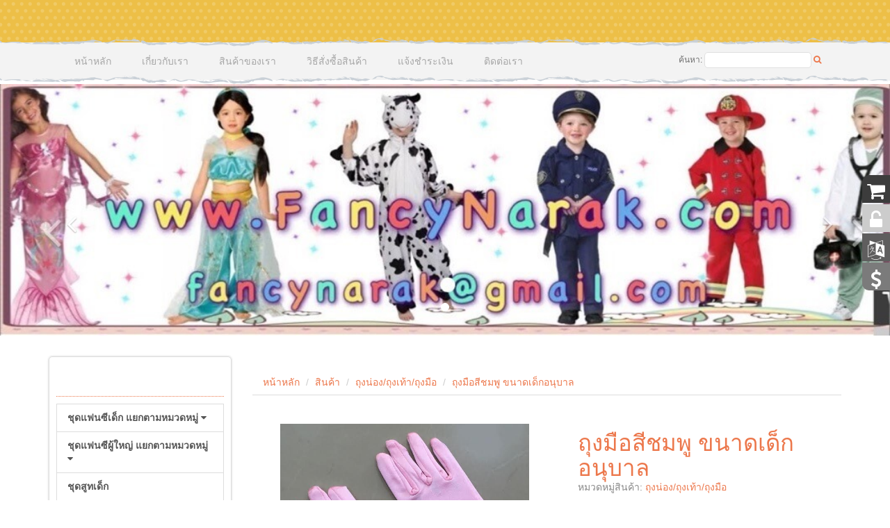

--- FILE ---
content_type: text/html; charset=UTF-8
request_url: https://fancynarak.com/%E0%B8%A3%E0%B8%B2%E0%B8%A2%E0%B8%A5%E0%B8%B0%E0%B9%80%E0%B8%AD%E0%B8%B5%E0%B8%A2%E0%B8%94%E0%B8%AA%E0%B8%B4%E0%B8%99%E0%B8%84%E0%B9%89%E0%B8%B2-146653-%E0%B8%96%E0%B8%B8%E0%B8%87%E0%B8%A1%E0%B8%B7%E0%B8%AD%E0%B8%AA%E0%B8%B5%E0%B8%8A%E0%B8%A1%E0%B8%9E%E0%B8%B9-%E0%B8%82%E0%B8%99%E0%B8%B2%E0%B8%94%E0%B9%80%E0%B8%94%E0%B9%87%E0%B8%81%E0%B8%AD%E0%B8%99%E0%B8%B8%E0%B8%9A%E0%B8%B2%E0%B8%A5.html
body_size: 11479
content:
<!doctype html>
<html lang="th">
<head>
	<!-- meta for responsive -->
<meta http-equiv="content-type" content="text/html; charset=UTF-8" />
<meta http-equiv="X-UA-Compatible" content="IE=edge" />
<meta name="viewport" content="width=device-width,initial-scale=1,maximum-scale=1.0" />
<!-- <meta http-equiv="Cache-control" content="public"> -->
<meta http-equiv="cache-control" content="max-age=86400" />
<!-- general meta for broser -->
<title>ถุงมือเด็ก ถุงมือเชียร์ลีดเดอร์เด็ก,ถุงมือแฟนซี</title>
<meta http-equiv="content-language" content="th" />
<meta name="robots" content="index, follow" />
<meta name="revisit-after" content="7 days" />
<meta name="keywords" content="ถุงมือเด็ก ถุงมือเชียร์ลีดเดอร์เด็ก,ถุงมือแฟนซี">
<meta name="description" content="ถุงมือเด็ก ถุงมือเชียร์ลีดเดอร์เด็ก,ถุงมือแฟนซี">
<meta name="author" content="fancynarak.com">
<link rel="canonical" href="https://fancynarak.com/%E0%B8%A3%E0%B8%B2%E0%B8%A2%E0%B8%A5%E0%B8%B0%E0%B9%80%E0%B8%AD%E0%B8%B5%E0%B8%A2%E0%B8%94%E0%B8%AA%E0%B8%B4%E0%B8%99%E0%B8%84%E0%B9%89%E0%B8%B2-146653-%E0%B8%96%E0%B8%B8%E0%B8%87%E0%B8%A1%E0%B8%B7%E0%B8%AD%E0%B8%AA%E0%B8%B5%E0%B8%8A%E0%B8%A1%E0%B8%9E%E0%B8%B9-%E0%B8%82%E0%B8%99%E0%B8%B2%E0%B8%94%E0%B9%80%E0%B8%94%E0%B9%87%E0%B8%81%E0%B8%AD%E0%B8%99%E0%B8%B8%E0%B8%9A%E0%B8%B2%E0%B8%A5.html">
<meta property="og:title" content="ถุงมือเด็ก ถุงมือเชียร์ลีดเดอร์เด็ก,ถุงมือแฟนซี" />
<meta property="og:type" content="website" />
<meta property="og:url" content="https://fancynarak.com/รายละเอียดสินค้า-146653-ถุงมือสีชมพู-ขนาดเด็กอนุบาล.html" />
<meta property="og:image" content="https://fancynarak.com/sites/7154/files/s/products/o_1bbtns6mo1cjo9nrvio1mog15k1b.jpg?w=600&h=315">
<meta property="og:site_name" content="https://fancynarak.com">
<meta property="og:description" content="ถุงมือเด็ก ถุงมือเชียร์ลีดเดอร์เด็ก,ถุงมือแฟนซี">
<link rel="origin" href="https://fancynarak.com/รายละเอียดสินค้า-146653-ถุงมือสีชมพู-ขนาดเด็กอนุบาล.html">
<meta name="google-site-verification" content="rkcazz8uzE1I4qdca2m5Q7Tp5dcvZxJ4hS-eb7h5lcE" />	<!-- core system assetss --> 
<!-- js load  -->
<!-- jquery -->
<!-- <<script src="/javascripts/application.js" type="text/javascript" charset="utf-8" async defer></script> -->
<!-- <script src="themes/assets/plugins/jquery/1.11.1.js"></script> -->
<!-- <script src="themes/assets/plugins/jquery-ui/jquery-ui-1.10.2.custom.min.js"></script> -->
<script src="https://ajax.googleapis.com/ajax/libs/jquery/1.12.4/jquery.min.js"></script>
<script src="https://ajax.googleapis.com/ajax/libs/jqueryui/1.13.2/jquery-ui.min.js"></script>
<!-- end jquery -->
<!-- bootstap -->
<script src="themes/assets/plugins/bootstrap/3.2.0/js/bootstrap.min.js"></script>
<!-- <script src="//netdna.bootstrapcdn.com/bootstrap/3.1.0/js/bootstrap.min.js"></script> -->
<!-- end bootstap -->
<!-- plugins -->
<script src="themes/assets/plugins/image-zoom/image-zoom.js"></script>
<script type="text/javascript" src="/themes/assets/plugins/bootstrap-multiselect/bootstrap-multiselect.js"></script>
<script type="text/javascript" src="/themes/assets/plugins/bootstrap-select/js/bootstrap-select.js"></script>
<!-- end plugins -->
<!-- end core system assetss -->  
<!-- master system assetss -->
	<script type="text/javascript"> var ADMIN_CUSTOMIZE_PAGE = false; </script>
<script src="themes/assets/script/core.js"></script>
<script src="themes/assets/script/loadCSS.js"></script>
<!-- end master system assetss -->
	<script src="themes/assets/script/elements/products.js" type="text/javascript" charset="utf-8"></script>
<!-- Block engine asset -->
<!-- <link href="//netdna.bootstrapcdn.com/bootswatch/3.1.1/united/bootstrap.min.css" rel="stylesheet"> -->
<script src="themes/4011/assets/js/jquery.fitvids.min.js"  async defer   type="text/javascript"></script>
<!-- Block engine asset -->
<!-- theme assetss -->
<script type="text/javascript" src="backoffice/soruce/assets/js/libs/jquery.i18n.min.js"></script>
 <script type="text/javascript" src="sites/0/languages/th.js"></script>
<!--  customzie -->
 <!--  .customzie -->
<link href="/themes/4011/assets/css/sections-frmwrk-styles.css" rel="stylesheet" />
<!-- css load -->
<!-- <link href="/themes/assets/plugins/jquery-ui/jquery-ui-1.10.2.custom.css" rel="stylesheet" type="text/css"  > -->
<link href="/themes/assets/plugins/bootstrap/3.2.0/css/bootstrap.min.css" rel="stylesheet" type="text/css" />
<!-- <link href="themes/assets/plugins/bootstrap/3.2.0/css/bootstrap-theme.min.css" rel="stylesheet" type="text/css" /> -->
<!-- font -->
<link href="/themes/assets/fonts/fontawesome/font-awesome.min.css" rel="stylesheet" type="text/css" />
<link href="/themes/assets/fonts/font-awesome/font-awesome.min.css" rel="stylesheet" type="text/css" />
<link href="/themes/assets/fonts/font-awesome-4.7.0/css/font-awesome.min.css" rel="stylesheet" type="text/css" />
<link href="/themes/assets/fonts/th-fonts.css" rel="stylesheet" type="text/css" />
<!-- end font -->
<!-- <link href="themes/assets/plugins/ribbons/banner/banner-ribbon.css" rel="stylesheet" type="text/css" /> -->
<!-- <link href="themes/assets/plugins/ribbons/hang/hang-ribbon.css" rel="stylesheet" type="text/css" /> -->
<link href="/themes/assets/plugins/ribbons/wrap/wrap-ribbon.css" rel="stylesheet" type="text/css" />
<link rel="stylesheet" href="/themes/assets/plugins/bootstrap-select/css/bootstrap-select.css" type="text/css"/>
<!-- main layout -->
<link href="/themes/assets/css/layout.css" rel="stylesheet" type="text/css">
<link href="/themes/assets/css/style.css" rel="stylesheet" type="text/css"> 
<!-- main layout -->
<!-- reset theme assetss -->
<!-- <link href="themes/assets/css/layout-reset.css" rel="stylesheet" type="text/css"  > -->
<!-- <link href="themes/assets/css/style-reset.css" rel="stylesheet" type="text/css"  > -->
<!-- end reset theme assetss -->
<!-- end theme assets  -->
<link rel="stylesheet" type="text/css" href="/themes/4011/assets/css/styles.css"/>

	</head>
<body class=" sh-theme-head-set- " >
<div class="engine_by_shopup_top">
	<a href="https://www.shopup.com" rel="noopener noreferrer" target="blank" title="ShopUp.com New generation of online shopping">
		<img src="themes/assets/img/engine_icon1.png" alt="shopup.com" />
	</a>
</div><!-- bar right -->
 <div class="hidden-xs wrapperright sh_fashion"> 
    <!-- widget cart -->
    <div class="sys-cart widget">
        <!-- <div class="dropdown"> -->
            <a class="sys-cart" href="ตะกร้าสินค้า.html" >
                <i class="fa fa-shopping-cart fa-2x"></i>  
            </a>            
            <!-- <a class="sys-cart" href="#" id="dropdownMenu1" data-toggle="dropdown" aria-expanded="true">
                <strong>
                    Your Shopping Cart <i class="fa fa-arrow-up"></i>
                </strong>
            </a> -->
           <!--  <ul class="dropdown-menu" role="menu" aria-labelledby="dropdownMenu1">
                <li role="presentation" class="cart-product-list" >
                    <div class="row">
                        <div class="col-xs-8 col-sm-8 col-md-8 col-lg-8 product-detail"><span>เส้อยืด สีชมพู S</span></div>
                        <div class="col-xs-4 col-sm-4 col-md-4 col-lg-4 product-price "><span>1 x $250</span></div>
                    </div>
                </li>
                <li role="presentation" class="cart-product-list">
                    <div class="row">  
                        <div class="col-xs-8 col-sm-8 col-md-8 col-lg-8 product-detail"><span>กางเกงขาสั้น M</span></div>
                        <div class="col-xs-4 col-sm-4 col-md-4 col-lg-4 product-price "><span>1 x $250</span></div>
                    </div>
                </li>
                <li role="presentation" class="divider"></li>
                <li role="presentation">
                    <div class="row">
                        <div class="col-xs-7 col-sm-7 col-md-7 col-lg-7"><span class="cart-total primary-text">$500</span></div>
                        <div class="col-xs-5 col-sm-5 col-md-5 col-lg-5">
                            <button type="button" class="btn  btn-theme-all btn-cart-checkout btn-sm text-right-xs text-right-sm text-right-md text-right-lg"><i class="fa fa-shopping-cart"></i> Check out</button>
                        </div>
                    </div>
                </li>
            </ul> -->
        <!-- </div> -->
    </div>
    <!-- .widget cart -->
    <!-- member-login-->
    <div class="sys-member">
        <div class="dropdown">
            <a class="sys-member btn-org" href="สมาชิกเข้าสู่ระบบ.html" id="dropdownMenu1">
                <i class="fa fa-unlock-alt fa-2x"></i>
            </a>
        </div>
    </div>
    <!-- .member-login-->
    <!-- widget language-->
    <div class="sys-language widget">
        <div class="top"></div>
        <div class="body">
            <div class="language-dropdown">
                <!-- <span>Language:</span> -->
                <div class="btn-group">
                    <button type="button" class="btn btn-theme-all btn-language dropdown-toggle" data-toggle="dropdown">
                        <i class="fa fa-language fa-2x"></i>
                    </button>
                    <ul class="dropdown-menu" role="menu">
                         <li><a href="javascript:setChangeFrontLanguage('th')">TH: th</a></li> <li><a href="javascript:setChangeFrontLanguage('en')">EN: en</a></li>                    </ul>
                </div>
            </div>
        </div>
        <div class="footer"></div>
    </div>
    <!-- .widget language-->
    <!-- widget currency -->
    <div class="sys-currency widget">
        <div class="top"></div>
        <div class="body">
            <div class="currency-dropdown">
                <!-- <span>Language:</span> -->
                <div class="btn-group">
                    <button type="button" class="btn btn-theme-all btn-currency dropdown-toggle" data-toggle="dropdown">
                        <i class="fa fa-dollar fa-2x"></i>
                    </button>
                     <ul class="dropdown-menu" role="menu">
                     <li><a href="javascript:setChangeFrontCurrency('THB')">฿: THB</a></li>                    </ul>
                </div>
            </div>
        </div>
        <div class="footer"></div>
    </div>
    <!-- .widget currency -->
</div>
<!-- .bar right --><div class=" su-zone su-zone-header " data-zone="1">
	<!-- zone1 -->
	<!-- header_content_slider -->
<section id="su_ele_1_0_236156" class="sh_fashion section sys-views su-element-box header-content-slider-container no-padding-bottom no-padding-top sh_bg1  " style="" >
		<nav class="navbar navbar-inverse no-margin-bottom" role="navigation">
		<div class="container">
			<div class="col-xs-12 col-sm-12 col-md-12 col-lg-12 row top" >
				<h1 id="su_ele_1_0_236156_top" class="navbar-brand text-center su-element-subbox" >
									</h1>
			</div>
			<div class="row">
				<div class="col-xs-12 col-sm-12 col-md-9 col-lg-9">
				 	<button type="button" class="navbar-toggle btn-org" data-toggle="collapse" data-target=".navbar-ex1-collapse"> <span class="sr-only">Toggle navigation</span><span class="icon-bar"></span><span class="icon-bar"></span><span class="icon-bar"></span></button>
					<div class="collapse navbar-collapse navbar-ex1-collapse">
						        <!-- widget menus-->
        <div id="su_ele_1_0_236157" class="sh_fashion widgets-menu_horizontal widget sys-menus horizontal su-element-box  " style="" >
            <!-- body -->
            <div id="su_ele_1_0_236157_body" class="body" >
            <!-- bootstrap nav -->
                            <!-- multi level menu -->
                <ul class="nav navbar-nav navbar-left">
                                                                            <li class="" ><a href="หน้าหลัก.html" target="" > หน้าหลัก </a></li>
                                                                                                    <li class="" ><a href="ดูหน้า-8594-เกี่ยวกับเรา.html" target="" > เกี่ยวกับเรา </a></li>
                                                                                                    <li class="" ><a href="สินค้า.html" target="" > สินค้าของเรา </a></li>
                                                                                                    <li class="" ><a href="ดูหน้า-8595-วิธีสั่งซื้อสินค้า.html" target="" > วิธีสั่งซื้อสินค้า </a></li>
                                                                                                    <li class="" ><a href="แจ้งชำระเงิน.html" target="" > แจ้งชำระเงิน </a></li>
                                                                                                    <li class="" ><a href="ติดต่อเรา-3844-1-ติดต่อเรา.html" target="" > ติดต่อเรา </a></li>
                                                                            </ul>
                <!-- .multi level menu -->
                        <!-- bootstrap nav -->
            <div style="clear:both;"></div>
            </div>
            <div style="clear:both;"></div>
        </div>
        <!-- widget end menus -->
    					</div>
				</div>
				<div class="col-xs-12 col-sm-12 col-md-3 col-lg-3 sh_search">
					ค้นหา: <input onkeydown="searchEnter(event);" name="sh_search_keyword" id="sh_search_keyword" type="text" class="sh_formsearch" data-search-route="https://fancynarak.com/ค้นหา-ทุกระบบ-searchkey.html"> <a href="javascript:void(0)" onclick="suSetSearchAll(); return false;"><i class="fa fa-search"></i></a>
				</div>
			</div>
		</div>
	</nav>
	<div class="fill">
		    <div id="su_ele_1_0_236158" class="sh_fashion widgets-section_slider widget sys-section-slider su-widget-box su-element-box su-carousel-slider   " style="" >
        <div id="carousel-1769012685219615174" class="carousel slide">
            <ol class="carousel-indicators ">
                                        <li data-target="#carousel-1769012685219615174" data-slide-to="0" class="active"></li>
                            </ol>
            <div class="carousel-inner">
                                        <div class="item active">
                                                        <img class="img-responsive img-center" src="sites/7154/files/s/banners/o_1cfqudl4l10l1vcp1drvtdhfl7.jpg" alt="fancynarak" />
                                                    </div>
                            </div>
            <a class="left carousel-control" href="#carousel-1769012685219615174" data-slide="prev"><i class="fa fa-angle-left fa-2x"></i></a> <a class="right carousel-control" href="#carousel-1769012685219615174" data-slide="next"><i class="fa fa-angle-right fa-2x"></i></a>        </div>
    </div>
	</div>
</section>
<!-- .header_content_slider -->    <!-- .zone1 -->
</div>

<!-- content 1 -->
<section class="sh_fashion main-content-container" >
	<div class="container" >
		<div class="row">
			<div id="btn-toggle-side-menu" class="visible-xs-block visible-sm-block hidden-md hidden-lg " > 
				<a class="btn-org" href="javascript:void(0);" onclick="toggleSideMenu();">
                   <i class="fa fa-angle-right fa-2x"></i>
                   <i class="fa fa-angle-left fa-2x"></i>
        		</a>
    		</div>
			<!-- left menu -->
			<div class=" col-xs-12 col-sm-12 col-md-3 col-lg-3 su-zone su-side-container su-side-left" data-zone="2">
					<!-- zone2 -->
					    <!--widget menus-->
    <div id="su_ele_2_0_596224" class="sh_fashion widget sys-menus widgets-product_categories_vetical vertical su-element-box  " style="" >
      <!--top-->
      <div id="su_ele_2_0_596224_top" class="top"  >
       <h3><i class="fa "></i></h3>     </div>
     <!--top-->

     <!-- body -->
     <div id="su_ele_2_0_596224_body" class="body" >
      <!-- bootstrap nav -->
      <div id="su_ele_2_0_596224_MainMenu" class="NavVetical">
      <div class="list-group ">
                      <!-- level 1  -->
            <a href="#level-1-13092" data-level="1" class="list-group-item  strong level1 13092 " data-toggle="collapse" data-parent="#level-1-13092">ชุดแฟนซีเด็ก แยกตามหมวดหมู่  <i class="fa fa-caret-down"></i> </a>
                        <div class="collapse list-group-submenu" id="level-1-13092">
             <!-- level 2 -->

                           <a href="#level-2-14235" data-level="2" class="list-group-item strong level2 14235 " data-toggle="collapse" data-parent="#level-2-14235">ชุดอาชีพต่างๆ CARRER <i class="fa fa-caret-down"></i></a>

                            <div class="collapse list-group-submenu" id="level-2-14235">
                <!-- level 3 -->

                                  <a href="หมวดหมู่สินค้า-18087-ชุดแอร์โฮสเตส.html" data-level="3" class="list-group-item strong level3 18087"  data-parent="#level-3-18087">ชุดแอร์โฮสเตส </a>

                  
                                     <a href="หมวดหมู่สินค้า-18088-ชุดเชฟ.html" data-level="3" class="list-group-item strong level3 18088"  data-parent="#level-3-18088">ชุดเชฟ </a>

                  
                                     <a href="หมวดหมู่สินค้า-18089-ชุดนักบินชุดนักบินอวกาศ.html" data-level="3" class="list-group-item strong level3 18089"  data-parent="#level-3-18089">ชุดนักบิน/ชุดนักบินอวกาศ </a>

                  
                                     <a href="หมวดหมู่สินค้า-18091-ชุดหมอพยาบาลนักวิทยาศาสตร์.html" data-level="3" class="list-group-item strong level3 18091"  data-parent="#level-3-18091">ชุดหมอ/พยาบาล/นักวิทยาศาสตร์ </a>

                  
                                     <a href="หมวดหมู่สินค้า-18092-ชุดดับเพลิงวิศวกรช่างนักสำรวจ.html" data-level="3" class="list-group-item strong level3 18092"  data-parent="#level-3-18092">ชุดดับเพลิง/วิศวกร/ช่าง/นักสำรวจ </a>

                  
                                     <a href="หมวดหมู่สินค้า-18094-ชุดทหารบกทหารเรือทหารอากาศ.html" data-level="3" class="list-group-item strong level3 18094"  data-parent="#level-3-18094">ชุดทหารบก/ทหารเรือ/ทหารอากาศ </a>

                  
                                     <a href="หมวดหมู่สินค้า-18098-ชุดตำรวจ.html" data-level="3" class="list-group-item strong level3 18098"  data-parent="#level-3-18098">ชุดตำรวจ </a>

                  
                                     <a href="หมวดหมู่สินค้า-35468-ชุดนักแข่งรถชุดนักมายากล.html" data-level="3" class="list-group-item strong level3 35468"  data-parent="#level-3-35468">ชุดนักแข่งรถ/ชุดนักมายากล </a>

                  
                                     <a href="หมวดหมู่สินค้า-36997-ชุดครูผู้พิพากษาบัณฑิต.html" data-level="3" class="list-group-item strong level3 36997"  data-parent="#level-3-36997">ชุดครู/ผู้พิพากษา/บัณฑิต </a>

                  
                                     <a href="หมวดหมู่สินค้า-42617-ชุดผู้ประกาศข่าวพนักงานออฟฟิศ.html" data-level="3" class="list-group-item strong level3 42617"  data-parent="#level-3-42617">ชุดผู้ประกาศข่าว/พนักงานออฟฟิศ </a>

                  
                   
                   <!-- .level 3 -->
                 </div>
                 
                               <a href="#level-2-13094" data-level="2" class="list-group-item strong level2 13094 " data-toggle="collapse" data-parent="#level-2-13094">ชุดประจำชาติ NATIONAL <i class="fa fa-caret-down"></i></a>

                            <div class="collapse list-group-submenu" id="level-2-13094">
                <!-- level 3 -->

                                  <a href="หมวดหมู่สินค้า-13112-ชุดอียิปต์ฟาโรห์คลีโอพัตรา.html" data-level="3" class="list-group-item strong level3 13112"  data-parent="#level-3-13112">ชุดอียิปต์/ฟาโรห์/คลีโอพัตรา </a>

                  
                                     <a href="หมวดหมู่สินค้า-18580-ชุดกรีกโรมัน.html" data-level="3" class="list-group-item strong level3 18580"  data-parent="#level-3-18580">ชุดกรีก/โรมัน </a>

                  
                                     <a href="หมวดหมู่สินค้า-13095-ชุดอาหรับตะวันออกกลางชุดจินนี่ชุดอินเดีย.html" data-level="3" class="list-group-item strong level3 13095"  data-parent="#level-3-13095">ชุดอาหรับ/ตะวันออกกลาง/ชุดจินนี่/ชุดอินเดีย </a>

                  
                                     <a href="หมวดหมู่สินค้า-14529-ชุดนอร์เวย์เดนมาร์กไอร์แลนด์สวีเดนอังกฤษสก๊อตแลนด์.html" data-level="3" class="list-group-item strong level3 14529"  data-parent="#level-3-14529">ชุดนอร์เวย์/เดนมาร์ก/ไอร์แลนด์/สวีเดน/อังกฤษ/สก๊อตแลนด์ </a>

                  
                                     <a href="หมวดหมู่สินค้า-20672-ชุดเยอรมันฝรั่งเศสเนเธอร์แลนด์สวิตเซอร์แลนด์เบลเยี่ยมออ.html" data-level="3" class="list-group-item strong level3 20672"  data-parent="#level-3-20672">ชุดเยอรมัน/ฝรั่งเศส/เนเธอร์แลนด์/สวิตเซอร์แลนด์/เบลเยี่ยม/ออสเตรีย </a>

                  
                                     <a href="หมวดหมู่สินค้า-15229-ชุดสเปนชุดอิตาลีโปรตุเกสโครเอเชียฮังการีโปแลนด์บัลแกเร.html" data-level="3" class="list-group-item strong level3 15229"  data-parent="#level-3-15229">ชุดสเปน/ชุดอิตาลี/โปรตุเกส/โครเอเชีย/ฮังการี/โปแลนด์/บัลแกเรีย/โรมาเนีย/ </a>

                  
                                     <a href="หมวดหมู่สินค้า-34851-ชุดแคนาดาชุดเม็กซิโกลาตินอเมริกาบราซิลโคลอมเบียเวเนซุเอ.html" data-level="3" class="list-group-item strong level3 34851"  data-parent="#level-3-34851">ชุดแคนาดา/ชุดเม็กซิโก/ลาตินอเมริกา/บราซิล/โคลอมเบีย/เวเนซุเอล่า/อเมริกา </a>

                  
                                     <a href="หมวดหมู่สินค้า-43831-ชุดตุรกีรัสเซียเนปาลภูฏาน.html" data-level="3" class="list-group-item strong level3 43831"  data-parent="#level-3-43831">ชุดตุรกี/รัสเซีย/เนปาล/ภูฏาน </a>

                  
                                     <a href="หมวดหมู่สินค้า-44407-ชุดออสเตรเลียชุดนิวซีแลนด์.html" data-level="3" class="list-group-item strong level3 44407"  data-parent="#level-3-44407">ชุดออสเตรเลีย/ชุดนิวซีแลนด์ </a>

                  
                                     <a href="หมวดหมู่สินค้า-44730-ชุดแอฟริกาชุดเคนย่า.html" data-level="3" class="list-group-item strong level3 44730"  data-parent="#level-3-44730">ชุดแอฟริกา/ชุดเคนย่า </a>

                  
                                     <a href="หมวดหมู่สินค้า-14537-ชุดเกาหลี-ฮันบก.html" data-level="3" class="list-group-item strong level3 14537"  data-parent="#level-3-14537">ชุดเกาหลี ฮันบก </a>

                  
                                     <a href="หมวดหมู่สินค้า-15231-ชุดญี่ปุ่นกิโมโน.html" data-level="3" class="list-group-item strong level3 15231"  data-parent="#level-3-15231">ชุดญี่ปุ่น/กิโมโน </a>

                  
                                     <a href="หมวดหมู่สินค้า-45240-ชุดจีน.html" data-level="3" class="list-group-item strong level3 45240"  data-parent="#level-3-45240">ชุดจีน </a>

                  
                                     <a href="หมวดหมู่สินค้า-27193-ชุดอาเซียนasean.html" data-level="3" class="list-group-item strong level3 27193"  data-parent="#level-3-27193">ชุดอาเซียน/ASEAN </a>

                  
                   
                   <!-- .level 3 -->
                 </div>
                 
                               <a href="หมวดหมู่สินค้า-14238-1-ชุดสัตว์ต่างๆ-animal.html" data-level="2" class="list-group-item strong level2 14238 "  data-parent="#level-2-14238">ชุดสัตว์ต่างๆ ANIMAL </a>

              
                               <a href="หมวดหมู่สินค้า-13108-1-ชุดอินเดียแดง-indian.html" data-level="2" class="list-group-item strong level2 13108 "  data-parent="#level-2-13108">ชุดอินเดียแดง INDIAN </a>

              
                               <a href="หมวดหมู่สินค้า-14257-1-ชุดคาวบอย-cowboy.html" data-level="2" class="list-group-item strong level2 14257 "  data-parent="#level-2-14257">ชุดคาวบอย COWBOY </a>

              
                               <a href="หมวดหมู่สินค้า-14493-1-ชุดหนูน้อยหมวกแดงเด็กเลี้ยงแกะพระเยซูพระแม่มารี.html" data-level="2" class="list-group-item strong level2 14493 "  data-parent="#level-2-14493">ชุดหนูน้อยหมวกแดง/เด็กเลี้ยงแกะ/พระเยซู/พระแม่มารี </a>

              
                               <a href="หมวดหมู่สินค้า-14528-1-ชุดนางฟ้าcupidangelทูตสวรรค์.html" data-level="2" class="list-group-item strong level2 14528 "  data-parent="#level-2-14528">ชุดนางฟ้า/CUPID/ANGEL/ทูตสวรรค์ </a>

              
                               <a href="หมวดหมู่สินค้า-15316-1-ชุดพระราชาราชินีชุดนักรบอัศวิน.html" data-level="2" class="list-group-item strong level2 15316 "  data-parent="#level-2-15316">ชุดพระราชา/ราชินี/ชุดนักรบ/อัศวิน </a>

              
                               <a href="หมวดหมู่สินค้า-15317-1-ชุดต้นไม้ดอกไม้ผักผลไม้ขนมเค้ก.html" data-level="2" class="list-group-item strong level2 15317 "  data-parent="#level-2-15317">ชุดต้นไม้/ดอกไม้/ผัก/ผลไม้/ขนมเค้ก </a>

              
                               <a href="หมวดหมู่สินค้า-15121-1-ชุดนางเงือกน้อย-mermaid.html" data-level="2" class="list-group-item strong level2 15121 "  data-parent="#level-2-15121">ชุดนางเงือกน้อย MERMAID </a>

              
                               <a href="หมวดหมู่สินค้า-15426-1-ชุดการ์ตูนนิทาน-fairy-tale.html" data-level="2" class="list-group-item strong level2 15426 "  data-parent="#level-2-15426">ชุดการ์ตูน/นิทาน Fairy tale </a>

              
                               <a href="หมวดหมู่สินค้า-20646-1-ชุดอลิซvictorianคนแก่.html" data-level="2" class="list-group-item strong level2 20646 "  data-parent="#level-2-20646">ชุดอลิซ/victorian/คนแก่ </a>

              
                               <a href="หมวดหมู่สินค้า-15427-1-ชุดตัวตลกโบโซ่-bozo.html" data-level="2" class="list-group-item strong level2 15427 "  data-parent="#level-2-15427">ชุดตัวตลก/โบโซ่ BOZO </a>

              
                               <a href="หมวดหมู่สินค้า-21706-1-ชุดคริสมาสต์-christmas.html" data-level="2" class="list-group-item strong level2 21706 "  data-parent="#level-2-21706">ชุดคริสมาสต์ / CHRISTMAS </a>

              
                               <a href="หมวดหมู่สินค้า-14536-1-ชุดฮาโลวีน-halloween.html" data-level="2" class="list-group-item strong level2 14536 "  data-parent="#level-2-14536">ชุดฮาโลวีน / HALLOWEEN </a>

              
                               <a href="หมวดหมู่สินค้า-14256-1-ชุดซุปเปอร์ฮีโร่หุ่นยนต์-super-hero.html" data-level="2" class="list-group-item strong level2 14256 "  data-parent="#level-2-14256">ชุดซุปเปอร์ฮีโร่/หุ่นยนต์ SUPER-HERO </a>

              
                               <a href="หมวดหมู่สินค้า-14181-1-ชุดพ่อมดharry-potter.html" data-level="2" class="list-group-item strong level2 14181 "  data-parent="#level-2-14181">ชุดพ่อมด/HARRY POTTER </a>

              
                               <a href="หมวดหมู่สินค้า-14237-1-ชุดนินจานักสู้-ninja.html" data-level="2" class="list-group-item strong level2 14237 "  data-parent="#level-2-14237">ชุดนินจา/นักสู้ NINJA </a>

              
                               <a href="หมวดหมู่สินค้า-14239-1-ชุดโจรสลัด-pirate.html" data-level="2" class="list-group-item strong level2 14239 "  data-parent="#level-2-14239">ชุดโจรสลัด PIRATE </a>

              
                                  <!-- .level 2  -->
               </div>
               
               <!-- level 1 -->
                           <!-- level 1  -->
            <a href="#level-1-45381" data-level="1" class="list-group-item  strong level1 45381 " data-toggle="collapse" data-parent="#level-1-45381">ชุดแฟนซีผู้ใหญ่ แยกตามหมวดหมู่  <i class="fa fa-caret-down"></i> </a>
                        <div class="collapse list-group-submenu" id="level-1-45381">
             <!-- level 2 -->

                           <a href="หมวดหมู่สินค้า-45382-1-ชุดคริสมาสchristmas.html" data-level="2" class="list-group-item strong level2 45382 "  data-parent="#level-2-45382">ชุดคริสมาส/CHRISTMAS </a>

              
                               <a href="หมวดหมู่สินค้า-45383-1-ชุดฮาโลวีนhalloween.html" data-level="2" class="list-group-item strong level2 45383 "  data-parent="#level-2-45383">ชุดฮาโลวีน/HALLOWEEN </a>

              
                               <a href="หมวดหมู่สินค้า-45384-1-ชุดประจำชาติชุดนานาชาติ.html" data-level="2" class="list-group-item strong level2 45384 "  data-parent="#level-2-45384">ชุดประจำชาติ/ชุดนานาชาติ </a>

              
                               <a href="หมวดหมู่สินค้า-45385-1-ชุดผักผลไม้.html" data-level="2" class="list-group-item strong level2 45385 "  data-parent="#level-2-45385">ชุดผักผลไม้ </a>

              
                               <a href="หมวดหมู่สินค้า-45386-1-ชุดสัตว์ต่างๆ.html" data-level="2" class="list-group-item strong level2 45386 "  data-parent="#level-2-45386">ชุดสัตว์ต่างๆ </a>

              
                               <a href="หมวดหมู่สินค้า-45387-1-ชุดเทพนิยายชุดนิทานชุดพระราชาชุดเจ้าหญิงชุดนางฟ้า.html" data-level="2" class="list-group-item strong level2 45387 "  data-parent="#level-2-45387">ชุดเทพนิยาย,ชุดนิทาน,ชุดพระราชา,ชุดเจ้าหญิง,ชุดนางฟ้า </a>

              
                               <a href="หมวดหมู่สินค้า-45389-1-ชุดอาชีพต่างๆ.html" data-level="2" class="list-group-item strong level2 45389 "  data-parent="#level-2-45389">ชุดอาชีพต่างๆ </a>

              
                               <a href="หมวดหมู่สินค้า-45393-1-ชุดตัวตลก.html" data-level="2" class="list-group-item strong level2 45393 "  data-parent="#level-2-45393">ชุดตัวตลก </a>

              
                               <a href="หมวดหมู่สินค้า-45394-1-ชุดคาวบอยชุดอินเดียแดง.html" data-level="2" class="list-group-item strong level2 45394 "  data-parent="#level-2-45394">ชุดคาวบอย/ชุดอินเดียแดง </a>

              
                               <a href="หมวดหมู่สินค้า-45566-1-ชุดโจรสลัดทหารเรือนางเงือก.html" data-level="2" class="list-group-item strong level2 45566 "  data-parent="#level-2-45566">ชุดโจรสลัด/ทหารเรือ/นางเงือก </a>

              
                                  <!-- .level 2  -->
               </div>
               
               <!-- level 1 -->
                           <!-- level 1  -->
            <a href="หมวดหมู่สินค้า-14227-1-ชุดสูทเด็ก.html" data-level="1" class="list-group-item  strong level1 14227 "  data-parent="#level-1-14227">ชุดสูทเด็ก </a>
            
               <!-- level 1 -->
                           <!-- level 1  -->
            <a href="หมวดหมู่สินค้า-27194-1-ถุงน่องถุงเท้าถุงมือ.html" data-level="1" class="list-group-item  strong level1 27194 "  data-parent="#level-1-27194">ถุงน่อง/ถุงเท้า/ถุงมือ </a>
            
               <!-- level 1 -->
                           <!-- level 1  -->
            <a href="หมวดหมู่สินค้า-34524-1-หมวกสัตว์แฟนซีหมวกแฟนซี.html" data-level="1" class="list-group-item  strong level1 34524 "  data-parent="#level-1-34524">หมวกสัตว์แฟนซี/หมวกแฟนซี </a>
            
               <!-- level 1 -->
                           <!-- level 1  -->
            <a href="หมวดหมู่สินค้า-34525-1-ที่คาดผมสัตว์แฟนซี.html" data-level="1" class="list-group-item  strong level1 34525 "  data-parent="#level-1-34525">ที่คาดผมสัตว์แฟนซี </a>
            
               <!-- level 1 -->
                       </div>
      </div>
      <!-- bootstrap nav -->
    </div>
    <!-- end body -->

    <div id="su_ele_2_0_596224_footer" class="footer" >
      <div class="pre-footer"></div>
      <div class="body-footer"></div>
      <div class="sub-footer"></div>
    </div>

  </div>
  <script type="text/javascript" charset="utf-8" >
        // function setActiveCategory(category_id){
        //   if( $('.NavVetical').find('a.'+category_id).length>=1 ){
        //     $('.NavVetical').find('a.'+category_id).attr('data-level') ;
        //   }

        // }
      </script>
      <!-- widget end menus -->
          <!--widget menus-->
    <div id="su_ele_2_1_217242" class="sh_fashion widget sys-menus widgets-product_categories_vetical vertical su-element-box  " style="" >
      <!--top-->
      <div id="su_ele_2_1_217242_top" class="top"  >
       <h3 style="text-align: center;"><span style="font-size: 25pt;"><strong> สินค้าทั้งหมด</strong></span></h3>     </div>
     <!--top-->

     <!-- body -->
     <div id="su_ele_2_1_217242_body" class="body" >
      <!-- bootstrap nav -->
      <div id="su_ele_2_1_217242_MainMenu" class="NavVetical">
      <div class="list-group ">
                      <!-- level 1  -->
            <a href="#level-1-13092" data-level="1" class="list-group-item  strong level1 13092 " data-toggle="collapse" data-parent="#level-1-13092">ชุดแฟนซีเด็ก แยกตามหมวดหมู่  <i class="fa fa-caret-down"></i> </a>
                        <div class="collapse list-group-submenu" id="level-1-13092">
             <!-- level 2 -->

                           <a href="#level-2-14235" data-level="2" class="list-group-item strong level2 14235 " data-toggle="collapse" data-parent="#level-2-14235">ชุดอาชีพต่างๆ CARRER <i class="fa fa-caret-down"></i></a>

                            <div class="collapse list-group-submenu" id="level-2-14235">
                <!-- level 3 -->

                                  <a href="หมวดหมู่สินค้า-18087-ชุดแอร์โฮสเตส.html" data-level="3" class="list-group-item strong level3 18087"  data-parent="#level-3-18087">ชุดแอร์โฮสเตส </a>

                  
                                     <a href="หมวดหมู่สินค้า-18088-ชุดเชฟ.html" data-level="3" class="list-group-item strong level3 18088"  data-parent="#level-3-18088">ชุดเชฟ </a>

                  
                                     <a href="หมวดหมู่สินค้า-18089-ชุดนักบินชุดนักบินอวกาศ.html" data-level="3" class="list-group-item strong level3 18089"  data-parent="#level-3-18089">ชุดนักบิน/ชุดนักบินอวกาศ </a>

                  
                                     <a href="หมวดหมู่สินค้า-18091-ชุดหมอพยาบาลนักวิทยาศาสตร์.html" data-level="3" class="list-group-item strong level3 18091"  data-parent="#level-3-18091">ชุดหมอ/พยาบาล/นักวิทยาศาสตร์ </a>

                  
                                     <a href="หมวดหมู่สินค้า-18092-ชุดดับเพลิงวิศวกรช่างนักสำรวจ.html" data-level="3" class="list-group-item strong level3 18092"  data-parent="#level-3-18092">ชุดดับเพลิง/วิศวกร/ช่าง/นักสำรวจ </a>

                  
                                     <a href="หมวดหมู่สินค้า-18094-ชุดทหารบกทหารเรือทหารอากาศ.html" data-level="3" class="list-group-item strong level3 18094"  data-parent="#level-3-18094">ชุดทหารบก/ทหารเรือ/ทหารอากาศ </a>

                  
                                     <a href="หมวดหมู่สินค้า-18098-ชุดตำรวจ.html" data-level="3" class="list-group-item strong level3 18098"  data-parent="#level-3-18098">ชุดตำรวจ </a>

                  
                                     <a href="หมวดหมู่สินค้า-35468-ชุดนักแข่งรถชุดนักมายากล.html" data-level="3" class="list-group-item strong level3 35468"  data-parent="#level-3-35468">ชุดนักแข่งรถ/ชุดนักมายากล </a>

                  
                                     <a href="หมวดหมู่สินค้า-36997-ชุดครูผู้พิพากษาบัณฑิต.html" data-level="3" class="list-group-item strong level3 36997"  data-parent="#level-3-36997">ชุดครู/ผู้พิพากษา/บัณฑิต </a>

                  
                                     <a href="หมวดหมู่สินค้า-42617-ชุดผู้ประกาศข่าวพนักงานออฟฟิศ.html" data-level="3" class="list-group-item strong level3 42617"  data-parent="#level-3-42617">ชุดผู้ประกาศข่าว/พนักงานออฟฟิศ </a>

                  
                   
                   <!-- .level 3 -->
                 </div>
                 
                               <a href="#level-2-13094" data-level="2" class="list-group-item strong level2 13094 " data-toggle="collapse" data-parent="#level-2-13094">ชุดประจำชาติ NATIONAL <i class="fa fa-caret-down"></i></a>

                            <div class="collapse list-group-submenu" id="level-2-13094">
                <!-- level 3 -->

                                  <a href="หมวดหมู่สินค้า-13112-ชุดอียิปต์ฟาโรห์คลีโอพัตรา.html" data-level="3" class="list-group-item strong level3 13112"  data-parent="#level-3-13112">ชุดอียิปต์/ฟาโรห์/คลีโอพัตรา </a>

                  
                                     <a href="หมวดหมู่สินค้า-18580-ชุดกรีกโรมัน.html" data-level="3" class="list-group-item strong level3 18580"  data-parent="#level-3-18580">ชุดกรีก/โรมัน </a>

                  
                                     <a href="หมวดหมู่สินค้า-13095-ชุดอาหรับตะวันออกกลางชุดจินนี่ชุดอินเดีย.html" data-level="3" class="list-group-item strong level3 13095"  data-parent="#level-3-13095">ชุดอาหรับ/ตะวันออกกลาง/ชุดจินนี่/ชุดอินเดีย </a>

                  
                                     <a href="หมวดหมู่สินค้า-14529-ชุดนอร์เวย์เดนมาร์กไอร์แลนด์สวีเดนอังกฤษสก๊อตแลนด์.html" data-level="3" class="list-group-item strong level3 14529"  data-parent="#level-3-14529">ชุดนอร์เวย์/เดนมาร์ก/ไอร์แลนด์/สวีเดน/อังกฤษ/สก๊อตแลนด์ </a>

                  
                                     <a href="หมวดหมู่สินค้า-20672-ชุดเยอรมันฝรั่งเศสเนเธอร์แลนด์สวิตเซอร์แลนด์เบลเยี่ยมออ.html" data-level="3" class="list-group-item strong level3 20672"  data-parent="#level-3-20672">ชุดเยอรมัน/ฝรั่งเศส/เนเธอร์แลนด์/สวิตเซอร์แลนด์/เบลเยี่ยม/ออสเตรีย </a>

                  
                                     <a href="หมวดหมู่สินค้า-15229-ชุดสเปนชุดอิตาลีโปรตุเกสโครเอเชียฮังการีโปแลนด์บัลแกเร.html" data-level="3" class="list-group-item strong level3 15229"  data-parent="#level-3-15229">ชุดสเปน/ชุดอิตาลี/โปรตุเกส/โครเอเชีย/ฮังการี/โปแลนด์/บัลแกเรีย/โรมาเนีย/ </a>

                  
                                     <a href="หมวดหมู่สินค้า-34851-ชุดแคนาดาชุดเม็กซิโกลาตินอเมริกาบราซิลโคลอมเบียเวเนซุเอ.html" data-level="3" class="list-group-item strong level3 34851"  data-parent="#level-3-34851">ชุดแคนาดา/ชุดเม็กซิโก/ลาตินอเมริกา/บราซิล/โคลอมเบีย/เวเนซุเอล่า/อเมริกา </a>

                  
                                     <a href="หมวดหมู่สินค้า-43831-ชุดตุรกีรัสเซียเนปาลภูฏาน.html" data-level="3" class="list-group-item strong level3 43831"  data-parent="#level-3-43831">ชุดตุรกี/รัสเซีย/เนปาล/ภูฏาน </a>

                  
                                     <a href="หมวดหมู่สินค้า-44407-ชุดออสเตรเลียชุดนิวซีแลนด์.html" data-level="3" class="list-group-item strong level3 44407"  data-parent="#level-3-44407">ชุดออสเตรเลีย/ชุดนิวซีแลนด์ </a>

                  
                                     <a href="หมวดหมู่สินค้า-44730-ชุดแอฟริกาชุดเคนย่า.html" data-level="3" class="list-group-item strong level3 44730"  data-parent="#level-3-44730">ชุดแอฟริกา/ชุดเคนย่า </a>

                  
                                     <a href="หมวดหมู่สินค้า-14537-ชุดเกาหลี-ฮันบก.html" data-level="3" class="list-group-item strong level3 14537"  data-parent="#level-3-14537">ชุดเกาหลี ฮันบก </a>

                  
                                     <a href="หมวดหมู่สินค้า-15231-ชุดญี่ปุ่นกิโมโน.html" data-level="3" class="list-group-item strong level3 15231"  data-parent="#level-3-15231">ชุดญี่ปุ่น/กิโมโน </a>

                  
                                     <a href="หมวดหมู่สินค้า-45240-ชุดจีน.html" data-level="3" class="list-group-item strong level3 45240"  data-parent="#level-3-45240">ชุดจีน </a>

                  
                                     <a href="หมวดหมู่สินค้า-27193-ชุดอาเซียนasean.html" data-level="3" class="list-group-item strong level3 27193"  data-parent="#level-3-27193">ชุดอาเซียน/ASEAN </a>

                  
                   
                   <!-- .level 3 -->
                 </div>
                 
                               <a href="หมวดหมู่สินค้า-14238-1-ชุดสัตว์ต่างๆ-animal.html" data-level="2" class="list-group-item strong level2 14238 "  data-parent="#level-2-14238">ชุดสัตว์ต่างๆ ANIMAL </a>

              
                               <a href="หมวดหมู่สินค้า-13108-1-ชุดอินเดียแดง-indian.html" data-level="2" class="list-group-item strong level2 13108 "  data-parent="#level-2-13108">ชุดอินเดียแดง INDIAN </a>

              
                               <a href="หมวดหมู่สินค้า-14257-1-ชุดคาวบอย-cowboy.html" data-level="2" class="list-group-item strong level2 14257 "  data-parent="#level-2-14257">ชุดคาวบอย COWBOY </a>

              
                               <a href="หมวดหมู่สินค้า-14493-1-ชุดหนูน้อยหมวกแดงเด็กเลี้ยงแกะพระเยซูพระแม่มารี.html" data-level="2" class="list-group-item strong level2 14493 "  data-parent="#level-2-14493">ชุดหนูน้อยหมวกแดง/เด็กเลี้ยงแกะ/พระเยซู/พระแม่มารี </a>

              
                               <a href="หมวดหมู่สินค้า-14528-1-ชุดนางฟ้าcupidangelทูตสวรรค์.html" data-level="2" class="list-group-item strong level2 14528 "  data-parent="#level-2-14528">ชุดนางฟ้า/CUPID/ANGEL/ทูตสวรรค์ </a>

              
                               <a href="หมวดหมู่สินค้า-15316-1-ชุดพระราชาราชินีชุดนักรบอัศวิน.html" data-level="2" class="list-group-item strong level2 15316 "  data-parent="#level-2-15316">ชุดพระราชา/ราชินี/ชุดนักรบ/อัศวิน </a>

              
                               <a href="หมวดหมู่สินค้า-15317-1-ชุดต้นไม้ดอกไม้ผักผลไม้ขนมเค้ก.html" data-level="2" class="list-group-item strong level2 15317 "  data-parent="#level-2-15317">ชุดต้นไม้/ดอกไม้/ผัก/ผลไม้/ขนมเค้ก </a>

              
                               <a href="หมวดหมู่สินค้า-15121-1-ชุดนางเงือกน้อย-mermaid.html" data-level="2" class="list-group-item strong level2 15121 "  data-parent="#level-2-15121">ชุดนางเงือกน้อย MERMAID </a>

              
                               <a href="หมวดหมู่สินค้า-15426-1-ชุดการ์ตูนนิทาน-fairy-tale.html" data-level="2" class="list-group-item strong level2 15426 "  data-parent="#level-2-15426">ชุดการ์ตูน/นิทาน Fairy tale </a>

              
                               <a href="หมวดหมู่สินค้า-20646-1-ชุดอลิซvictorianคนแก่.html" data-level="2" class="list-group-item strong level2 20646 "  data-parent="#level-2-20646">ชุดอลิซ/victorian/คนแก่ </a>

              
                               <a href="หมวดหมู่สินค้า-15427-1-ชุดตัวตลกโบโซ่-bozo.html" data-level="2" class="list-group-item strong level2 15427 "  data-parent="#level-2-15427">ชุดตัวตลก/โบโซ่ BOZO </a>

              
                               <a href="หมวดหมู่สินค้า-21706-1-ชุดคริสมาสต์-christmas.html" data-level="2" class="list-group-item strong level2 21706 "  data-parent="#level-2-21706">ชุดคริสมาสต์ / CHRISTMAS </a>

              
                               <a href="หมวดหมู่สินค้า-14536-1-ชุดฮาโลวีน-halloween.html" data-level="2" class="list-group-item strong level2 14536 "  data-parent="#level-2-14536">ชุดฮาโลวีน / HALLOWEEN </a>

              
                               <a href="หมวดหมู่สินค้า-14256-1-ชุดซุปเปอร์ฮีโร่หุ่นยนต์-super-hero.html" data-level="2" class="list-group-item strong level2 14256 "  data-parent="#level-2-14256">ชุดซุปเปอร์ฮีโร่/หุ่นยนต์ SUPER-HERO </a>

              
                               <a href="หมวดหมู่สินค้า-14181-1-ชุดพ่อมดharry-potter.html" data-level="2" class="list-group-item strong level2 14181 "  data-parent="#level-2-14181">ชุดพ่อมด/HARRY POTTER </a>

              
                               <a href="หมวดหมู่สินค้า-14237-1-ชุดนินจานักสู้-ninja.html" data-level="2" class="list-group-item strong level2 14237 "  data-parent="#level-2-14237">ชุดนินจา/นักสู้ NINJA </a>

              
                               <a href="หมวดหมู่สินค้า-14239-1-ชุดโจรสลัด-pirate.html" data-level="2" class="list-group-item strong level2 14239 "  data-parent="#level-2-14239">ชุดโจรสลัด PIRATE </a>

              
                                  <!-- .level 2  -->
               </div>
               
               <!-- level 1 -->
                           <!-- level 1  -->
            <a href="#level-1-45381" data-level="1" class="list-group-item  strong level1 45381 " data-toggle="collapse" data-parent="#level-1-45381">ชุดแฟนซีผู้ใหญ่ แยกตามหมวดหมู่  <i class="fa fa-caret-down"></i> </a>
                        <div class="collapse list-group-submenu" id="level-1-45381">
             <!-- level 2 -->

                           <a href="หมวดหมู่สินค้า-45382-1-ชุดคริสมาสchristmas.html" data-level="2" class="list-group-item strong level2 45382 "  data-parent="#level-2-45382">ชุดคริสมาส/CHRISTMAS </a>

              
                               <a href="หมวดหมู่สินค้า-45383-1-ชุดฮาโลวีนhalloween.html" data-level="2" class="list-group-item strong level2 45383 "  data-parent="#level-2-45383">ชุดฮาโลวีน/HALLOWEEN </a>

              
                               <a href="หมวดหมู่สินค้า-45384-1-ชุดประจำชาติชุดนานาชาติ.html" data-level="2" class="list-group-item strong level2 45384 "  data-parent="#level-2-45384">ชุดประจำชาติ/ชุดนานาชาติ </a>

              
                               <a href="หมวดหมู่สินค้า-45385-1-ชุดผักผลไม้.html" data-level="2" class="list-group-item strong level2 45385 "  data-parent="#level-2-45385">ชุดผักผลไม้ </a>

              
                               <a href="หมวดหมู่สินค้า-45386-1-ชุดสัตว์ต่างๆ.html" data-level="2" class="list-group-item strong level2 45386 "  data-parent="#level-2-45386">ชุดสัตว์ต่างๆ </a>

              
                               <a href="หมวดหมู่สินค้า-45387-1-ชุดเทพนิยายชุดนิทานชุดพระราชาชุดเจ้าหญิงชุดนางฟ้า.html" data-level="2" class="list-group-item strong level2 45387 "  data-parent="#level-2-45387">ชุดเทพนิยาย,ชุดนิทาน,ชุดพระราชา,ชุดเจ้าหญิง,ชุดนางฟ้า </a>

              
                               <a href="หมวดหมู่สินค้า-45389-1-ชุดอาชีพต่างๆ.html" data-level="2" class="list-group-item strong level2 45389 "  data-parent="#level-2-45389">ชุดอาชีพต่างๆ </a>

              
                               <a href="หมวดหมู่สินค้า-45393-1-ชุดตัวตลก.html" data-level="2" class="list-group-item strong level2 45393 "  data-parent="#level-2-45393">ชุดตัวตลก </a>

              
                               <a href="หมวดหมู่สินค้า-45394-1-ชุดคาวบอยชุดอินเดียแดง.html" data-level="2" class="list-group-item strong level2 45394 "  data-parent="#level-2-45394">ชุดคาวบอย/ชุดอินเดียแดง </a>

              
                               <a href="หมวดหมู่สินค้า-45566-1-ชุดโจรสลัดทหารเรือนางเงือก.html" data-level="2" class="list-group-item strong level2 45566 "  data-parent="#level-2-45566">ชุดโจรสลัด/ทหารเรือ/นางเงือก </a>

              
                                  <!-- .level 2  -->
               </div>
               
               <!-- level 1 -->
                           <!-- level 1  -->
            <a href="หมวดหมู่สินค้า-14227-1-ชุดสูทเด็ก.html" data-level="1" class="list-group-item  strong level1 14227 "  data-parent="#level-1-14227">ชุดสูทเด็ก </a>
            
               <!-- level 1 -->
                           <!-- level 1  -->
            <a href="หมวดหมู่สินค้า-27194-1-ถุงน่องถุงเท้าถุงมือ.html" data-level="1" class="list-group-item  strong level1 27194 "  data-parent="#level-1-27194">ถุงน่อง/ถุงเท้า/ถุงมือ </a>
            
               <!-- level 1 -->
                           <!-- level 1  -->
            <a href="หมวดหมู่สินค้า-34524-1-หมวกสัตว์แฟนซีหมวกแฟนซี.html" data-level="1" class="list-group-item  strong level1 34524 "  data-parent="#level-1-34524">หมวกสัตว์แฟนซี/หมวกแฟนซี </a>
            
               <!-- level 1 -->
                           <!-- level 1  -->
            <a href="หมวดหมู่สินค้า-34525-1-ที่คาดผมสัตว์แฟนซี.html" data-level="1" class="list-group-item  strong level1 34525 "  data-parent="#level-1-34525">ที่คาดผมสัตว์แฟนซี </a>
            
               <!-- level 1 -->
                       </div>
      </div>
      <!-- bootstrap nav -->
    </div>
    <!-- end body -->

    <div id="su_ele_2_1_217242_footer" class="footer" >
      <div class="pre-footer"></div>
      <div class="body-footer"></div>
      <div class="sub-footer"></div>
    </div>

  </div>
  <script type="text/javascript" charset="utf-8" >
        // function setActiveCategory(category_id){
        //   if( $('.NavVetical').find('a.'+category_id).length>=1 ){
        //     $('.NavVetical').find('a.'+category_id).attr('data-level') ;
        //   }

        // }
      </script>
      <!-- widget end menus -->
      				    <!-- .zone2 -->
			</div>
			<!-- .left menu -->
			<!-- right content -->
			<div class="col-xs-12 col-sm-12 col-md-9 col-lg-9 su-main-content-container su-main-content-side-container ">
				<div class="col-xs-12 col-sm-12 col-md-12 col-lg-12">
					<div id="breadcrumb" class="sys-breadcrumb">
    <div class="top"></div>
    <div class="body">
        <ol class="breadcrumb">
            <li><a href="https://fancynarak.com/หน้าหลัก.html">หน้าหลัก</a></li>
                                <li><a class="active" href="https://fancynarak.com/สินค้า.html">สินค้า</a></li>
                                        <li><a class="active" href="https://fancynarak.com/หมวดหมู่สินค้า-27194-ถุงน่องถุงเท้าถุงมือ.html">ถุงน่อง/ถุงเท้า/ถุงมือ</a></li>
                                        <li><a class="active" href="">ถุงมือสีชมพู ขนาดเด็กอนุบาล</a></li>
                            </ol>
    </div>
    <div class="footer"></div>
</div>				</div>
				<div class="col-xs-12 col-sm-12 col-md-12 col-lg-12 su-zone su-zone-body " data-zone="3">
					<!-- zone3-->
									    <!-- .zone3 -->
				     <div style="clear: both"></div>
				</div>
				<div class="col-xs-12 col-sm-12 col-md-12 col-lg-12 ">
					<!-- main content display -->
						<script type="text/javascript" charset="utf-8" async defer>
  var sp_key = new Array();
  var sp_data = new Array();
  var sub_currency_sign = ' บาท';
  var pre_currency_sign = '';
</script>
      <!-- product-->
    <div class="sys-product su-content-box su-element-box ">
      <!--top-->
      <div id="_top" class="top row">
        <div class="pre-top col-xs-12 col-sm-12 col-md-12 col-lg-12"></div>
        <div class="body-top col-xs-12 col-sm-12 col-md-12 col-lg-12">
          <div class="page-header">
            <h1><small></small></h1>
          </div>
        </div>
        <div class="sub-top col-xs-12 col-sm-12 col-md-12 col-lg-12"></div>
      </div>
      <!--top-->
      <!-- body -->
      <div id="_body" class="body row">
        <!-- product detail -->
        <!-- body -->
        <div class="body row">
          <!-- product detail -->
          <div class="product-detail col-xs-12 col-sm-12 col-md-12 col-lg-12">
            <div class="row">
              <!-- product image -->
              <div class="col-xs-12 col-sm-6 col-md-6 col-lg-6">
                <div class="pre-images"></div>
                <div class="body-images">
                  <div class="main-image">
                                              <div class="label" id="label_265881">
                            <div class="wrap-ribbon left-corner strip ">
                              <span></span>
                            </div>
                          </div>
                                        <div class="pre-main-image"></div>
                    <div class="body-main-image">
                      <div id="show_image_of_265881" class="show_image_container active">
                                                <div class="fotorama "  data-nav="thumbs" data-autoplay="true" data-allowfullscreen="true" data-width="700" data-max-width="100%">
                                                        <img src="sites/7154/files/s/products/o_1bbtns6mo1cjo9nrvio1mog15k1b.jpg" alt="ถุงมือสีชมพู ขนาดเด็กอนุบาล" title="ถุงมือสีชมพู ขนาดเด็กอนุบาล" />
                                                  </div>
                      </div>
                                                                </div>
                    <div class="sub-main-image"></div>
                    <div class="clr"></div>
                  </div>
                </div>
                <div class="sub-images"></div>
              </div>
              <link href="assets/productslide/fotorama.css" rel="stylesheet" type="text/css">
              <script src="assets/productslide/fotorama.js" type="text/javascript" charset="utf-8"></script>
              <!-- end product image -->
              <!-- product detail box -->
              <div class="col-xs-12 col-sm-6 col-md-6 col-lg-6">
                <div class="row">
                  <div class="detail-container column-left col-xs-12 col-sm-12 col-md-12 col-lg-12">
                    <div class="row">
                      <div class="title col-xs-12 col-sm-12 col-md-12 col-lg-12">
                        <a href="javascript:void(0);">
                          <h1>ถุงมือสีชมพู ขนาดเด็กอนุบาล</h1>
                        </a>
                      </div>
                                              <div class="category h1-secondary-text col-xs-12 col-sm-12 col-md-12 col-lg-12">
                          หมวดหมู่สินค้า: <a href="หมวดหมู่สินค้า-27194-ถุงน่องถุงเท้าถุงมือ.html">ถุงน่อง/ถุงเท้า/ถุงมือ</a>
                        </div>
                                                                    <div class="code col-xs-12 col-sm-6 col-md-6 col-lg-6">รหัส : </div>
                                                                                          <div class="description top-border bottom-border col-xs-12 col-sm-12 col-md-12 col-lg-12">
                                                    ถุงมือเด็กสีชมพู ผ้ามัน ขนาดเด็กอนุบาล                        </div>
                                                                                                                                                <div class="price disable-text col-xs-12 col-sm-12 col-md-12 col-lg-12">ราคา <span class="showPrice" id="showPrice_146653">170.00</span> บาท </div>
                                                                                                                    <div class="color col-xs-12 col-sm-12 col-md-12 col-lg-12" style=" display:none;">
                        <div class="form-group">
                          <label class="control-label secondary-text">สี</label>
                          <ul id="show-select-color-list" class="select-product-color">
                                                            <li id="product-146653-color-nocolor" class=" active " data-color="nocolor" style=" background-color:nocolor;" onclick="productSetSelectColor('nocolor',146653);"><i class="fas fa-check"></i></li>
                                                      </ul>
                          <input type="hidden" name="hActiveColor_146653" id="hActiveColor_146653" value="nocolor">
                        </div>
                      </div>
                                            <div class="size col-xs-12 col-sm-12 col-md-12 col-lg-12" style="">
                        <div class="form-group">
                          <label class="control-label secondary-text">ขนาด</label>
                          <select class="form-control" id="sActiveSize_146653" name="sActiveSize_146653" onchange="productSetSelectSize(this.value,146653);">
                                                            <option value="25483"  selected="selected" > ขนาดเด็กอนุบาล </option>
                                                      </select>
                        </div>
                      </div>
                                                                        <div class="quantity col-xs-12 col-sm-12 col-md-12 col-lg-12">
                            <div class="form-group">
                              <label class="control-label secondary-text">จำนวน</label>
                              <div class="input-group">
                                <span class="input-group-addon" onclick="productSetQuantity(-1,146653);"><a href="javascript:void(0);"> - </a></span>
                                <input type="text" id="txtActiveQuantity_146653" name="txtActiveQuantity_146653" class="form-control" value="1">
                                <span class="input-group-addon" onclick="productSetQuantity(1,146653);"><a href="javascript:void(0);"> + </a></span>
                              </div>
                            </div>
                          </div>
                                                                                                <div class="addtocart col-xs-12 col-sm-6 col-md-6 col-lg-6">
                              <a href="javascript:productSetAddToCart(146653);">
                                <input type="hidden" name="hActiveSubproduct_146653" id="hActiveSubproduct_146653" value="265881">
                                <button type="button" class="btn  btn-theme-all btn-org btn-addtocart">
                                  <i class="fas fa-shopping-cart"></i>&nbsp;เพิ่มเข้าตะกร้า                                </button>
                              </a>
                            </div>
                                                          <div class="addtocart col-xs-12 col-sm-6 col-md-6 col-lg-6">
                                <a href="javascript:productToggleMessage();">
                                  <button type="button" class="btn btn-info btn-facebook">
                                    <i class="fab fa-facebook-square"></i>&nbsp;ติดต่อเจ้าของร้านค้า                                  </button>
                                </a>
                              </div>
                                                                    <div class="facebook-messages col-xs-12 col-sm-12 col-md-12 col-lg-12" style="display: none;">
                          <h4 style="color:red;">*กรุณาส่งชื่อสินค้า หรือ URL ให้เราด้วย</h4>
                          <div id="fb-root"></div>
                          <script>
                            (function(d, s, id) {
                              var js, fjs = d.getElementsByTagName(s)[0];
                              if (d.getElementById(id)) return;
                              js = d.createElement(s);
                              js.id = id;
                              js.src = "//connect.facebook.net/th_TH/sdk.js#xfbml=1&version=v2.5&appId=1387756234829828";
                              fjs.parentNode.insertBefore(js, fjs);
                            }(document, 'script', 'facebook-jssdk'));
                          </script>
                          <div class="fb-page" data-href="https://www.facebook.com/fancynaraknarak" data-tabs="messages" data-width="300" data-height="300" data-small-header="true" data-adapt-container-width="false" data-hide-cover="false" data-show-facepile="false">
                            <div class="fb-xfbml-parse-ignore">
                              <blockquote cite="https://www.facebook.com/fancynaraknarak">
                                <a href="https://www.facebook.com/fancynaraknarak">fancynarak.com</a>
                              </blockquote>
                            </div>
                          </div>
                        </div>
                                                                  <div class="social-share col-xs-12 col-sm-12 col-md-12 col-lg-12">
                        <div class="row">
                            <div class="widget sys-social">
    <div class="top"></div>
      <div class="body">
                      <a href="https://www.facebook.com/sharer/sharer.php?u=https://fancynarak.com/รายละเอียดสินค้า-146653-ถุงมือสีชมพู-ขนาดเด็กอนุบาล.html" target="_blank">
          <span class="fa-stack fa-lg facebook span-icon-fa-stack-social-share">
            <i class="fa fa-circle fa-stack-2x"></i>
            <i class="fa fa-facebook fa-stack-1x fa-inverse"></i>
          </span>
        </a>
                            <a href="https://twitter.com/intent/tweet?url=https://fancynarak.com/รายละเอียดสินค้า-146653-ถุงมือสีชมพู-ขนาดเด็กอนุบาล.html" target="_blank">
          <span class="fa-stack fa-lg twitter span-icon-fa-stack-social-share">
            <i class="fa fa-circle fa-stack-2x"></i>
            <i class="fa fa-twitter fa-stack-1x fa-inverse"></i>
          </span>
        </a> 
                    <a href="https://pinterest.com/pin/create/button/?url=https%3A%2F%2Ffancynarak.com%2F%E0%B8%A3%E0%B8%B2%E0%B8%A2%E0%B8%A5%E0%B8%B0%E0%B9%80%E0%B8%AD%E0%B8%B5%E0%B8%A2%E0%B8%94%E0%B8%AA%E0%B8%B4%E0%B8%99%E0%B8%84%E0%B9%89%E0%B8%B2-146653-%E0%B8%96%E0%B8%B8%E0%B8%87%E0%B8%A1%E0%B8%B7%E0%B8%AD%E0%B8%AA%E0%B8%B5%E0%B8%8A%E0%B8%A1%E0%B8%9E%E0%B8%B9-%E0%B8%82%E0%B8%99%E0%B8%B2%E0%B8%94%E0%B9%80%E0%B8%94%E0%B9%87%E0%B8%81%E0%B8%AD%E0%B8%99%E0%B8%B8%E0%B8%9A%E0%B8%B2%E0%B8%A5.html&media=https%3A%2F%2Ffancynarak.com%2Fsites%2F7154%2Ffiles%2Fs%2Fproducts%2Fo_1bbtns6mo1cjo9nrvio1mog15k1b.jpg&descripton=ถุงมือเด็ก ถุงมือเชียร์ลีดเดอร์เด็ก,ถุงมือแฟนซี&title=ถุงมือเด็ก ถุงมือเชียร์ลีดเดอร์เด็ก,ถุงมือแฟนซี" data-pin-do="buttonPin" data-pin-config="above" target="_blank" data-pin-do="buttonPin" data-pin-config="above">
          <span class="fa-stack fa-lg pinterest span-icon-fa-stack-social-share">
            <i class="fa fa-circle fa-stack-2x"></i>
            <i class="fa fa-pinterest fa-stack-1x fa-inverse"></i>
          </span>
        </a>
                    <a href="https://plus.google.com/share?url=https://fancynarak.com/รายละเอียดสินค้า-146653-ถุงมือสีชมพู-ขนาดเด็กอนุบาล.html" target="_blank">
          <span class="fa-stack fa-lg google-plus span-icon-fa-stack-social-share">
            <i class="fa fa-circle fa-stack-2x"></i>
            <i class="fa fa-google-plus fa-stack-1x fa-inverse"></i>
          </span>
        </a>
                    <a href="https://timeline.line.me/social-plugin/share?url=https://fancynarak.com/รายละเอียดสินค้า-146653-ถุงมือสีชมพู-ขนาดเด็กอนุบาล.html" target="_blank">
          <span class="fa-stack fa-lg line-chat span-icon-fa-stack-social-share">
            <i class="fa fa-circle fa-stack-2x"></i>
            <i class="fab fa-line fa-stack-1x fa-inverse"></i>
          </span>
        </a>
                  </div>
    <div class="footer"></div>
  </div>
                          </div>
                      </div>
                                              <div class="product-mdate-box col-xs-12 col-sm-6 col-md-6 col-lg-6 mdate secondary-text text-left-xs text-left-sm text-left-md text-left-lg ">
                          <p><i class="fa fa-calendar"></i> 23 มีนาคม 2560</p>
                        </div>
                        <div class="product-viewed-box col-xs-12 col-sm-6 col-md-6 col-lg-6 viewed secondary-text text-left-xs text-left-sm text-right-md text-right-lg ">
                          <p><i class="fa fa-eye"></i> ผู้ชม 1903 ผู้ชม</p>
                        </div>
                                          </div>
                    <!-- row  -->
                  </div>
                </div>
              </div>
              <!-- end product detail box -->
            </div>
          </div>
          <!-- end product detail box -->
          <!-- prdduct detail text -->
          <div class="detail-text col-xs-12 col-sm-12 col-md-12 col-lg-12">
            <!-- detail text -->
            <div class="row">
              <div class="col-xs-12 col-sm-12 col-md-12 col-lg-12">
                <div class="text-detail-container"><p><span style="color: #ff6600;">ถุงมือเด็ก ถุงมือเชียร์ลีดเดอร์&nbsp;</span></p>
<p><span style="color: #ff6600;">ถุงมือแฟนซี สีชมพู ผ้ามัน </span></p>
<p><span style="color: #008000;">ขนาดเด็กอนุบาล</span></p></div>
              </div>
            </div>
          </div>
          <!-- end prdduct detail text -->
        </div>
        <!-- end body -->
        <!-- .product detail -->
      </div>
      <!-- end body -->
      <div id="_footer" class="footer row">
        <div class="pre-footer col-xs-12 col-sm-12 col-md-12 col-lg-12"></div>
        <div class="body-footer col-xs-12 col-sm-12 col-md-12 col-lg-12"></div>
        <div class="sub-footer col-xs-12 col-sm-12 col-md-12 col-lg-12"></div>
      </div>
      <div class="clr"></div>
            <div class="clr"></div>
                                  </div>
    <div class="clr"></div>
    <!-- end product -->
    <script type="text/javascript" charset="utf-8" async defer>
      sp_data[146653] = $.parseJSON('{"nocolor_25483":{"subproduct_id":"265881","label":0,"allow_add_to_cart":true,"image":"o_1bbtns6mo1cjo9nrvio1mog15k1b.jpg","color":"nocolor","size":"25483","price":"170.00","discount":0}}');
      sp_key[146653] = $.parseJSON('{"nocolor_25483":"sp265881"}');
    </script>
    <script src="themes/assets/script/elements/product.js" type="text/javascript" charset="utf-8" async defer></script>
      					<!-- main content display -->
				</div>
				<div class="col-xs-12 col-sm-12 col-md-12 col-lg-12 su-zone su-zone-body " data-zone="4">
					<!-- zone4-->
									    <!-- .zone4 -->
				     <div style="clear: both"></div>
				</div>
			</div>
			<!-- .right content -->
		</div>
	</div>
</section>

<div class=" su-fixed-zone su-zone-footer " data-zone="5">
	<!-- zone5 -->
	<!-- footer_sticky_2 -->
<footer id="su_ele_5_0_217192" class="sh_fashion section sys-views su-element-box footer-sticky-2-container  " style="" >
        <div class="container body" >
        <div id="su_ele_5_0_217192_detail" class="row su-element-subbox" >
            <div class="col-xs-6 col-sm-6 col-md-3 col-lg-3"> </div>
<div class="col-xs-12 col-sm-12 col-md-12 col-lg-12"> </div>        </div>
    </div>
</footer>
<!-- .footer_sticky_2 -->    <!-- .zone5 -->
     <div style="clear: both"></div>
</div>
<div id="shopping-cart-footerbar" class="shoppingCartContainner sh_fashion" >
    <div id="fixedBox" class="col-xs-12 col-sm-12 col-md-12 col-lg-12">
        <div class="row ">
            <div class="col-md-6 col-lg-6 col-sm-6 col-xs-12 col-md-offset-3 bg">
                <div class="col-md-6 col-sm-12 col-xs-12">
                    <button type="button" class="btn  btn-theme-all btn-cart btn-sm text-right-xs text-right-sm text-right-md text-right-lg">
                    <i class="fa fa-shopping-cart"></i><span id="shopping-cart-footerbar-detail"></span>
                    </button>
                </div>
                <div class="col-xs-12 col-sm-6 col-md-6 col-lg-6 right">
                    <a href="ตะกร้าสินค้า.html" class="sys-cart widget footer_bar_go_to_cart" >
                        <button type="button" class="sh-btn btn-org btn-sm text-right-xs text-right-sm text-right-md text-right-lg">
                            <i class="fa fa-shopping-cart"></i> ดูตะกร้าสินค้า                        </button>
                    </a>
                </div>
            </div>
        </div>
    </div>
</div>
<div class="engine_by_shopup_bottom">
		<span class="engine_by_shopup_bottom_span">Engine by </span> 
	<a href="https://www.shopup.com" target="blank" title="ShopUp.com New generation of online shopping">
		<img src="themes/assets/img/shopup_full_h16.png" alt="shopup.com" />
	</a>
</div></body>
</html>

--- FILE ---
content_type: text/css
request_url: https://fancynarak.com/themes/4011/assets/css/sections-frmwrk-styles.css
body_size: 5780
content:
/* 
	DO NOT REMOVE THIS!
	BLOCKS FRAMEWORK BY http://bootstraptor.com
*/
/* GOOGLE WEB FONTS - UNCOMMENT FONTS AND GET to <body class="HERE"> 
for e.g. <body class="Orbitron"> in your template to chose Orbitron font */
/*

GET FONTS HERE 

@import url(http://fonts.googleapis.com/css?family=Roboto:400,300,700,900);
body.roboto{
	font-family: 'Roboto', sans-serif;
	font-size:16px;
}


@import url(http://fonts.googleapis.com/css?family=Orbitron:400,500,700);
body.Orbitron{
	font-family: 'Orbitron', sans-serif;
}

@import url(http://fonts.googleapis.com/css?family=Open+Sans:400,300,600,700);
body.Open-sans{
	font-family: 'Open Sans', sans-serif;
}
*/
/*
@import url(http://fonts.googleapis.com/css?family=Montserrat:400,700);
*/
/*
body.montserrat{
	font-family: 'Montserrat', sans-serif;
}


h1,h2, h3, h4 {
	font-family: 'Montserrat', sans-serif !important;
}
*/

/* global styles */
header{
	padding:50px 0;
	margin:0px auto 50px;
	display:block;
	position:relative;
	width:100%;
}
section{
	padding:100px 0;
	margin:0px auto;
	display:block;
	position:relative;
	width:100%;
}
footer{
	padding:50px 0 0;
	margin:0px auto;
	display:block;
	position:relative;
	width:100%;
}


.thumbnail .img-responsive{
	min-width:100%;
}

/* Sections custom styles */
/* backgrounds */

header#top-section,
header.blurred,
section.blurred,
.blurred {
position: relative;
/*background: url(../../images/5.jpg) fixed no-repeat;*/
background-size: cover;
width: 100%;
min-width: 100%;
z-index: 0;
color:#fff;
}
	.gray-bg{
		padding-top:0px;
		background:#f8f8f8;
	
	}
	
	.section-blured-9{
		background: url(../../images/blurred/bg9.jpg) fixed no-repeat;
		background-size: cover;
	}
	.section-white-bg{
		background: url(../../images/white-bg.jpg) fixed no-repeat;
		background-size: cover;
	}

/* custom slider controls */
.custom-controls-slider{
	margin-bottom:100px;
}

.blurred .custom-controls-slider .carousel-control, 
.section-dark .custom-controls-slider .carousel-control {
	color: #fff;
}


.custom-controls-slider .carousel-control {
	position: absolute;
	top: auto;
	bottom: -70px;
	color: #fff;
	margin-top: 10px;
	display: inline-block;
	width: 30px;
	height: 60px;
}

/* new helper classes */
.fill{
	max-width:100%;
}
.fill .carousel img{
	min-width:100%;
}
.fill .carousel .carousel-inner{
	max-height:650px;
}

@media screen and (min-width: 768px){
.carousel-control .fa {
		position: absolute;
		top: 50%;
		z-index: 5;
		display: inline-block;
	}
}

.img-responsive.img-center{
	margin: 0 auto;
}

.image-right, 
.img-responsive.image-right{
	margin: 0 0 0 auto;
}
.img-responsive.img-right{
	margin: 0 0 auto;
}
.margin-top-20{
	margin-top:20px !important; 
}

.margin-top-30{
	margin-top:30px !important; 
}
.margin-top-50{
	margin-top:50px !important; 
}
.margin-top-100{
	margin-top:100px !important; 
}

.margin-bottom-20{
	margin-bottom:20px !important; 
}

.margin-bottom-30{
	margin-bottom:30px !important; 
}
.margin-bottom-50{
	margin-bottom:50px !important; 
}
.margin-bottom-100{
	margin-bottom:100px !important; 
}
.no-margin-bottom{
	margin-bottom:0px !important; 
}
.no-margin-top{
	margin-top:0px !important; ;
}

.padding-lg{
	padding:20px 40px !important; ;
}
.no-padding-bottom{
	padding-bottom:0px !important; ;
}

.no-padding-top{
	padding-top:0px !important;
}

.padding-top-50{
	padding-top:50px;
}
.padding-bottom-50{
	padding-bottom:50px;
}

.wrapper{
		max-width:100%;
		display:block;
		overflow:hidden;
	}
	

.top-header{ /* use this on headers */
	padding: 80px 0 100px;
	font-size: 54px;
	font-weight:100;
}

.top-header{ /* use this on content */
	padding: 30px 0 30px;
	font-size: 54px;
	font-weight:100;
	line-height:58px;
}

.go-to-content {
position: absolute;
bottom: -21px;
right: 0;
z-index:1020;
}


.relative{
	position:relative;
}

body.navbar-fixed-bottom-body{
	padding-bottom:50px !important;
}

.panel-signup{
	margin-bottom:-100px;
}

.white-border-1{
	border:1px solid #fff;
	padding: 4px;
}
.white-border-2{
	border:2px solid #fff;
	padding: 4px;
}


.bottom-shadow:after{
	content: '';
	position:absolute;
	bottom:-20px;
	top:auto;
	width:100%;
	height:20px;
	display:block;
	background: url(../../images/bottom-shadow.png) center center no-repeat;
	background-size:100% auto;
	z-index:1000;
}
.section-dark {
	background:#2A2A2A;
    color: #fff;
}

.section-dark .panel{
    color: #2b2b2b;
}

.section-dark .panel a{
    color: #2b2b2b;
}
.section-dark .panel a.btn{
    color: #fff;
}

.section-dark hr{
	border-top: 1px solid rgba(0,0,0, .3);
	border-bottom: 1px solid rgba(50,50,50, .5);
}

section.half-section-1-2 .right.section-dark{
	background:#2A2A2A;
    color: #fff;
}

.section-top-shaddow{
	-webkit-box-shadow: 0px 3px 22px 0px rgba(50, 50, 50, 0.75) inset;
	-moz-box-shadow:    0px 3px 22px 0px rgba(50, 50, 50, 0.75) inset;
	box-shadow:         0px 3px 22px 0px rgba(50, 50, 50, 0.75) inset;
}

.section-bootstrap{
	background:#6f5499 !important;
	color:#fff !important;
}
.section-bootstrap hr{
	border-top:1px solid rgba(0,0,0, .3);
	border-bottom:1px solid rgba(250,250, 250, .3);
}
.section-bootstrap .page-header{
	border-bottom:1px solid rgba(250,250, 250, .3);
}
/* CUSTOM SIGN UP SECTION  */



.blocks_login .blocks_loginOr {
	position: relative;
	font-size: 1.5em;
	color: #aaa;
	margin-top: 1em;
	margin-bottom: 1em;
	padding-top: 0.5em;
	padding-bottom: 0.5em;
}
.blocks_login .blocks_loginOr .blocks_hrOr {
	background-color: #cdcdcd;
	height: 1px;
	margin-top: 0px !important;
	margin-bottom: 0px !important;
}
.blocks_login .blocks_loginOr .blocks_spanOr {
	display: block;
	position: absolute;
	left: 50%;
	top: -0.6em;
	margin-left: -1.5em;
	background-color: white;
	width: 3em;
	text-align: center;
}			

.blocks_login .blocks_loginForm .input-group.i {
	width: 2em;
}
.blocks_login .blocks_loginForm  .help-block {
    color: red;
}

	
@media (min-width: 768px) {
    .blocks_login .blocks_forgotPwd {
        text-align: right;
		margin-top:10px;
 	}		
}

/* CUSTOM FLEX SLIDER STYLES */

.flexslider.image-bg .flex-control-nav {
width: 100%;
position: absolute;
bottom: 0px;
text-align: center;
height: 50px;
background: rgba(250,250,250, .3);
margin-top: -15px;
}

.flexslider.image-bg .flex-viewport {
max-height: 700px;
-webkit-transition: all 1s ease;
-moz-transition: all 1s ease;
-o-transition: all 1s ease;
transition: all 1s ease;
}
/* custom carousel styles for product-mobile-slider section  */

.carousel-indicators.dark-indicators li {
	border: 1px solid #2b2b2b;
	background-color: transparent;
	
}

.carousel-indicators.dark-indicators li.active{
	background:#2b2b2b;
}

.carousel-indicators.bottom-lg{
	bottom: -235px;
	}



/* custom  styles for services&team slider sections  */


	.custom-controls-slider .carousel-control.left{
			right:auto;
			left: 45% !important;
			background-image:none;
			text-shadow:none;
		

	}
	.custom-controls-slider .carousel-control.right{
		left:auto;
		right: 45% !important;
		background-image:none;
		text-shadow:none;
		

	}
	.custom-controls-slider .carousel-control{
		position: absolute;
		top: auto;
		bottom:-70px;
		color:#2b2b2b;
		margin-top:10px;
		display:inline-block;
		width:30px;
		height:60px;
	}
	
	@media (max-width: 768px){
	.custom-controls-slider .carousel-control.right {
		left: auto;
		right: 40% !important;
		background-image: none;
		text-shadow: none;
		}
		.custom-controls-slider .carousel-control.left {
		right: auto;
		left: 40% !important;
		background-image: none;
		text-shadow: none;
	}
}
@media (min-width: 768px){
	.carousel-indicators.bottom {
	bottom: -35px;
	}
	
	.carousel-indicators.bottom-lg{
	bottom: -135px;
	}
	
	
	
}



/* custom buttons */
.btn-xl, .btn-group-xl>.btn {
padding: 30px 22px;
font-size: 20px;
line-height: 1.33;
border-radius: 6px;
}

.btn-black{
	color: #fff;
	background-color: #2b2b2b;
	border-color: #000;
}

.btn-black:hover {
	color: #fff;
	background-color: #5F5C5C;
	border-color: #000;
}

/* Team section slider*/


.circle-icon-bg {
	background: #fff;
	border: 1px solid #ddd;
	color:#A0A0A0;
	display: inline-block;
	font-weight: 200;
	width: 45px;
	height: 45px;
	border-radius: 50%;
	z-index: 2;
	padding: 10px 5px 10px;
	text-decoration:none;
}
.circle-icon-bg:hover{
	background: #f9f9f9;
	border: 1px solid #ccc;
	text-decoration:none;
}

/* section team alt thumbnails hover */
#team .carousel .thumbnail{
	border:0px;
	border-radius:0px;
}
.box-wrap{
	display:none;
	position:absolute;
	top:0px;
	left:0px;
	right:0px;
	bottom:0px;
	right:0px;
	width:100%;
	height:100%;
	background:#565d67;
	color:#fff;
	padding:0px 10px;
	
}
.box-wrap .circle-icon-bg{
	background: none;
	border: 1px solid #fff;
	color:#fff;
}
.box-wrap .circle-icon-bg:hover{
	background: rgba(50,50,50, .5);
	border: 1px solid rgba(250,250,250, .5);
	color:rgba(250,250,250, .5);
}
.relative:hover .box-wrap{
	display:block;
}
.box-wrap h4{
	margin-top:30px;
	margin-bottom:30px;
}


/* Section portfolio with tags filter */

	.box{
		margin-bottom:30px;
	  }
	  #container-folio{
		min-height:224px;
		display:block;
	  }
	  
	  /* isotop items animation */
	  .isotope .isotope-item {
		-moz-transition-property: -moz-transform, opacity;
		-ms-transition-property: -moz-transform, opacity;
		-o-transition-property: top, left, opacity;
		transition-property: transform, opacity;
		-webkit-transition-property: -webkit-transform, opacity;
		}
		.isotope .isotope-item {
		-moz-transition-property: -moz-transform, opacity;
		-ms-transition-property: -moz-transform, opacity;
		-o-transition-property: top, left, opacity;
		transition-property: transform, opacity;
		-webkit-transition-property: -webkit-transform, opacity;
		}
		.isotope-item {
		-moz-transition-duration: 0.8s;
		-ms-transition-duration: 0.8s;
		-o-transition-duration: 0.8s;
		transition-duration: 0.8s;
		-webkit-transition-duration: 0.8s;
		z-index: 2;
		}


/* responsive video section */		
/************* VIDEO *******************************/

		.fluid-width-video-wrapper {
			width: 100%;
			position: relative;
			padding: 0;
			padding-top: 50%;
		}
		.vendor {
			margin-bottom: 0px;
		}

		.container-video {
			width: 100%;
			min-width: 100%;
			position: relative;
			padding: 0;
			height: 100%;
		}

		.fluid-width-video-wrapper iframe, 
		.fluid-width-video-wrapper object, 
		.fluid-width-video-wrapper embed {
			position: absolute;
			top: 0;
			left: 0;
			width: 100%;
			height: 100%;
			border:0px;
		}

		.video-well.well{
			-webkit-border-radius:0px;
				-moz-border-radius:0px;
					border-radius:0px;
		}

/* TAB SLIDER SECTION */
.carousel-tabs .carousel-inner .item{
	min-height: 400px; 
	
}

.carousel-tabs .carousel-inner .item img.tobottom{
	margin-bottom:-60px;
}


.carousel-tabs .nav a small
{
    display: block;
}
.carousel-tabs .nav
{
    background: #f9f9f9;
}

.carousel-tabs .nav li a {
	color:#000;
	
}
.carousel-tabs .nav li.active a {
	color:#fff;
}
.nav-justified > li > a
{
    border-radius: 0px;
}
.nav-carousel.nav-justified > li > a
{
    font-size: 16px;
	text-transform: uppercase;
	
}
.nav-pills>li.active a {  }


.nav-carousel .nav-pills>li a{
	border-radius:0px;
}

#features-panels i.fa{
	margin-top:30px;
}


/* VIDEO BACKGROUND SECTION */

.video-section {
	background: url('/assets/css/bg/bg_slider.jpg') top center no-repeat;
	background-size:cover;
}
.video-section .pattern-overlay {
background-color: rgba(71, 71, 71, 0.39);
padding: 40px 0 0px;
min-height: 350px; 
/* Incase of overlay problems just increase the min-height*/
}
.video-section h1, .video-section h3{
font-weight: 300;
color: #fff;
font-size: 50px;
line-height: 60px;

}
.video-section h3 {
font-size: 17px;
line-height: 25px;
font-weight: 400;
color: #fff;
margin: 30px 0;
letter-spacing: 0;
padding: 0;
transition: .3s ease-out all;
}

.video-section p{
	color: #fff;
}
.video-section .buttonBar{display:none;}
.player {font-size: 1px;}


/* PRICING SECTION */

.price-row .well{
	border-radius:0px;
	border-left:0px;
	border-right:0px;
	margin-bottom:0px;
}
.price {
  font-size: 4em;
}

.price-cents {
  vertical-align: super;
  font-size: 50%;
}

.price-month {
  font-size: 35%;
  font-style: italic;
}
.panel {
-webkit-transition-property : scale; 
-webkit-transition-duration : 0.2s; 
-webkit-transition-timing-function : ease-in-out; 
-moz-transition : all 0.2s ease-in-out;  
}

.panel-hover:hover {
box-shadow: 0 0 10px rgba(0,0,0,.5);
-moz-box-shadow: 0 0 10px rgba(0,0,0,.5);
-webkit-box-shadow: 0 0 10px rgba(0,0,0,.5);
-webkit-transform: scale(1.05);
-moz-transform: scale(1.05);
}


/* LEFT TABS SECTION */

.left-tabs .nav-tabs>li {
float: none;
margin-bottom: 3px;
}

.left-tabs  .nav-tabs {
border-bottom: none;
padding-right:0px;
margin-right:0px;
z-index:1000;
position:relative;
float:left;
width: 30%;
}
.left-tabs .nav-tabs>li>a {
margin-right: -1px;
line-height: 1.42857143;
border: 1px solid transparent;
border-radius: 4px 0px 0px 4px;
z-index:1020;
}

.left-tabs .tab-content {
	-moz-border-radius-topleft: 0px;
-webkit-border-top-left-radius: 0px;
 border-top-left-radius: 0px;
-moz-border-radius-topright: 4px;
-webkit-border-top-right-radius: 4px;
border-top-right-radius: 4px;
-moz-border-radius-bottomright: 4px;
-webkit-border-bottom-right-radius: 4px;
border-bottom-right-radius: 4px;
-moz-border-radius-bottomleft: 0px;
-webkit-border-bottom-left-radius: 0px;
border-bottom-left-radius: 0px;
float:left;
width:70%;
padding:20px;
border: 1px solid #cfcfcf;

}

.left-tabs  .nav-tabs>li.active>a, .left-tabs  .nav-tabs>li.active>a:hover, .left-tabs  .nav-tabs>li.active>a:focus {
color: #555;
background-color: #fff;
border: 1px solid #ddd;
border-right:0px;
border-bottom-color: #ddd;
cursor: default;
}


/* COMING SOON SECTION */
#countdown {
font-size: 62px;
line-height: 1.3em;
margin: 40px 0 60px;
}
.section-gray{
	background-color: #eee;
}

 /* SECTION BACKGROUNDS */
.section-dark {
	background:#1b1f23;
    color: #fff;
}
.section-dark .jumbotron{
	background:#1b1f23;
    color: #fff;
}
.section-dark  a,
.section-dark .jumbotron a,
.footer-dark  a{
    color:#fff;
 
}
.section-dark  a.btn.btn-default{
	color:#2b2b2b;
	border:none;
}
.section-blured{
	background: #fff url('../../images/blurred/7.jpg') no-repeat;
	background-size:100% 1000px;
	color:#fff;
}
footer.section-blured a{
	color:#fff;
}
footer.section-blured .footer-nav-links{
	border-left: 1px solid rgba(187, 187, 187, 0.6);
}
.sections-bg{
	background: #2b2b2b url('../../images/sections-bg.jpg') repeat fixed;
	color:#fff;
}

/* CTA call to action panels */

.well-cta{
	margin:0px auto;
	display:inline-block;
}

/* HALF SECTION 30%/70%*/

.half-section.sections-bg{
	background: #2b2b2b url('../../images/sections-bg.jpg') repeat fixed !important;
	color:#fff;
} 

.half-section .left {
width: 35%;
min-height: 100%;
position: relative;
float: left;
min-height: 500px;
display: inline-block;
z-index: 1000;
overflow: hidden;
}

.half-section .right {
width: 65%;
position: relative;
float: left;
min-height: 500px;
display: inline-block;
z-index: 1000;
overflow: hidden;
max-height: 100%;
color: #2b2b2b;
background: #f5f5f5;
padding: 50px 30px;
}

.half-section .absolute-box {
position: absolute;
right: 0px;
left:0px;
top: 2em;
text-align:center;
padding-top:100px;
}

/* HALF SECTION 50%/50% */

.half-section-1-2 {
background: #fff url('../../images/unsplash_52c36ef60f8df_1.jpg') 0 50% fixed repeat;
overflow: hidden;
position: relative;
}

.half-section-1-2 .left {
width: 45%;
min-height: 100%;
position: relative;
float: left;
min-height: 500px;
display: inline-block;
z-index: 1000;
overflow: hidden;
color:#fff;
}

.half-section-1-2 .right {
width: 55%;
position: relative;
float: left;
min-height: 500px;
display: inline-block;
z-index: 1000;
overflow: hidden;
max-height: 100%;
color: #2b2b2b;
background: #f5f5f5;
padding: 50px 30px;
}

.half-section-1-2 .absolute-box {
position: absolute;
right: 0px;
left:0px;
top: 2em;
text-align:center;
padding-top:100px;
}
.half-section-1-2 a.brand{
	color:#fff;
	text-decoration:none;
}
.half-section-1-2 a.brand:hover{
	color:#f9f9f9;
	text-decoration:none;
}
.fa-100x {
	font-size: 15em;
}

/* PRODUCT SLIDER  */
	.product-box
{
    border: 1px solid #E1E1E1;
    border-radius: 5px;
    background: #FFF;
}
.product-box .photo img
{
    margin: 0 auto;
    width: 100%;
}

.product-box .info
{
    padding: 10px;
    border-radius: 0 0 5px 5px;
    margin-top: 1px;
}

.product-box:hover .info {
    background-color: #f9f9f9;
}
.product-box .price
{
    /*width: 50%;*/
    float: left;
    margin-top: 5px;
}

.product-box .price h5
{
    line-height: 20px;
    margin: 0;
}

.price-text-color
{
    color: #219FD1;
}

.product-box .info .rating
{
    color: #777;
}

.product-box .rating
{
    /*width: 50%;*/
    float: left;
    font-size: 17px;
    text-align: right;
    line-height: 52px;
    margin-bottom: 10px;
    height: 52px;
}

.product-box .separator
{
    border-top: 1px solid #E1E1E1;
}

.clear-left
{
    clear: left;
}

.product-box .separator p
{
    line-height: 20px;
    margin-bottom: 0;
    margin-top: 10px;
    text-align: center;
}

.product-box .separator p i
{
    margin-right: 5px;
}
.product-box .btn-cart
{
    width: 50%;
    float: left;
}

.product-box .btn-cart
{
    border-right: 1px solid #E1E1E1;
}

.product-box .btn-details
{
    width: 50%;
    float: left;
    padding-left: 10px;
}
.controls
{
    margin-top: 20px;
}
[data-slide="prev"]
{
    margin-right: 10px;
}

/* SCROLL SECTIONS */
.scroll-indicators{
	position:fixed;
	top:50%;
	bottom:auto;
	right:20px;
	left:auto;
	width:20px;
	list-style:none;
}
.scroll-indicators.dark-indicators li a.active {
background: #2b2b2b;
}

.scroll-indicators li a{
display: inline-block;
width: 10px;
height: 10px;
margin: 1px;
text-indent: -999px;
border: 1px solid #2A2A2A;
border-radius: 10px;
cursor: pointer;
background-color: #000 \9;
background-color: rgba(0,0,0,0);
}

@media screen and (min-width: 768px){
.scroll-indicators{
	position:fixed;
	top:50%;
	bottom:auto;
	right:20px;
	left:auto;
	width:20px;
}

.scroll-indicators li{
	float:none;
}

}

/* FOOTERS */

/* Sticky footer styles
			-------------------------------------------------- */
			html {
			  position: relative;
			  min-height: 100%;
			}
			body.sticky-body {
			  /* Margin bottom by footer height */
			  margin-bottom: 60px;
			}
			footer.sticky-footer {
			  position: absolute;
			  bottom: 0;
			  width: 100%;
			  /* Set the fixed height of the footer here */
			  min-height: 60px;
		
			}
			
	footer{
		padding-bottom:20px;
	}
	footer hr{
		margin:10px 0;
	}

.footer-nav-links{
	padding-left:20px;
	margin-left:20px;
	border-left:1px solid rgba(50,50,50, .6);

}

/* SOCIAL ICONS */
.social-links{
	margin-top:20px;
}
.social-links li{
	padding:0px;
}
.social-links a{
	margin-right:6px;
	margin-top:4px;
	padding:3px 5px;
	background: #3E3D3C;
	border-bottom:none;
	min-width: 25px;
	display:inline-block;
	text-align:center;
	border-radius:2px;
}

.social-links a:hover{
  color:#3E3D3C;
  background:rgba(250,250,250, .7);
}
/* MAP */
#map {
	width: 100%;
	height: 400px;
	margin-bottom:30px;
}

/* ALTERNATIVE BTN */

.btn-alt{
	color:#fff; 
	font-weight:700; 
	background:rgba(116, 90, 157, 0.1); 
	border:2px solid #fff;
	border-radius:0px;

}

.btn-alt:hover{
	color:#fff; 
	font-weight:700; 
	background:rgba(116, 90, 157, 0.7); 
	border:2px solid #fff;

}

/* BTN-OR-BTN  BUTTONS */

.ui-group-buttons .or{position:relative;float:left;width:.3em;height:1.3em;z-index:3;font-size:12px}
.ui-group-buttons .or:before{position:absolute;top:50%;left:50%;content:'or';background-color:#5a5a5a;margin-top:-.1em;margin-left:-.9em;width:1.8em;height:1.8em;line-height:1.55;color:#fff;font-style:normal;font-weight:400;text-align:center;border-radius:500px;-webkit-box-shadow:0 0 0 1px rgba(0,0,0,0.1);box-shadow:0 0 0 1px rgba(0,0,0,0.1);-webkit-box-sizing:border-box;-moz-box-sizing:border-box;-ms-box-sizing:border-box;box-sizing:border-box}
.ui-group-buttons .or:after{position:absolute;top:0;left:0;content:' ';width:.3em;height:2.84em;background-color:rgba(0,0,0,0);border-top:.6em solid #5a5a5a;border-bottom:.6em solid #5a5a5a}
.ui-group-buttons .or.or-lg{height:1.3em;font-size:16px}
.ui-group-buttons .or.or-lg:after{height:2.85em}
.ui-group-buttons .or.or-sm{height:1em}
.ui-group-buttons .or.or-sm:after{height:2.5em}
.ui-group-buttons .or.or-xs{height:.25em}
.ui-group-buttons .or.or-xs:after{height:1.84em;z-index:-1000}
.ui-group-buttons{display:inline-block;vertical-align:middle}
.ui-group-buttons:after{content:".";display:block;height:0;clear:both;visibility:hidden}
.ui-group-buttons .btn{float:left;border-radius:0}
.ui-group-buttons .btn:first-child{margin-left:0;border-top-left-radius:.25em;border-bottom-left-radius:.25em;padding-right:15px}
.ui-group-buttons .btn:last-child{border-top-right-radius:.25em;border-bottom-right-radius:.25em;padding-left:15px}
/* flat icons */

.icon-clock{
	display:inline-block;
	width:75px;
	height:75px;
	background: url(icons/clock.png) center center no-repeat;
}
.icon-chat{
	display:inline-block;
	width:75px;
	height:75px;
	background: url(icons/chat.png) center center no-repeat;
}

.icon-location{
	display:inline-block;
	width:75px;
	height:75px;
	background: url(icons/location.png) center center no-repeat;
}

.icon-support{
	display:inline-block;
	width:75px;
	height:75px;
	background: url(icons/support.png) center center no-repeat;
}

.icon-mail{
	display:inline-block;
	width:75px;
	height:75px;
	background: url(icons/mail.png) center center no-repeat;
}

.icon-heart{
	display:inline-block;
	width:75px;
	height:75px;
	background: url(icons/heart.png) center center no-repeat;
}

.icon-film{
	display:inline-block;
	width:75px;
	height:75px;
	background: url(icons/film.png) center center no-repeat;
}

.icon-award{
	display:inline-block;
	width:75px;
	height:75px;
	background: url(icons/award.png) center center no-repeat;
}

.icon-rocket{
	display:inline-block;
	width:75px;
	height:75px;
	background: url(icons/rocket.png) center center no-repeat;
}

.icon-responsive{
	display:inline-block;
	width:75px;
	height:75px;
	background: url(icons/responsive.png) center center no-repeat;
}
.icon-browser{
	display:inline-block;
	width:75px;
	height:75px;
	background: url(icons/browser.png) center center no-repeat;
}
.icon-docs{
	display:inline-block;
	width:75px;
	height:75px;
	background: url(icons/docs.png) center center no-repeat;
}
/* BOOTSTRAP LANDING ICONS */
.icon-bootstrap{
	display:inline-block;
	width:75px;
	height:75px;
	background: url(icons/bootstrap.png) center center no-repeat;
}

.icon-b-browser{
	display:inline-block;
	width:75px;
	height:75px;
	background: url(icons/b-browser.png) center center no-repeat;
}

.icon-b-docs{
	display:inline-block;
	width:75px;
	height:75px;
	background: url(icons/b-docs.png) center center no-repeat;
}

.icon-b-responsive{
	display:inline-block;
	width:75px;
	height:75px;
	background: url(icons/b-responsive.png) center center no-repeat;
}

.icon-b-clock{
	display:inline-block;
	width:75px;
	height:75px;
	background: url(icons/b-clock.png) center center no-repeat;
}

.icon-b-rocket{
	display:inline-block;
	width:75px;
	height:75px;
	background: url(icons/b-rocket.png) center center no-repeat;
}
.icon-b-rocket-alt{
	display:inline-block;
	width:150px;
	height:150px;
	background: url(icons/icon-b-rocket-alt-2x.png) center center no-repeat;
}
.icon-b-robot-alt{
	display:inline-block;
	width:150px;
	height:150px;
	background: url(icons/icon-b-robot-alt-2x.png) center center no-repeat;
}

.icon-b-user-alt{
	display:inline-block;
	width:150px;
	height:150px;
	background: url(icons/icon-b-user-alt-2x.png) center center no-repeat;
}
.icon-b-cog-alt{
	display:inline-block;
	width:150px;
	height:150px;
	background: url(icons/icon-b-cog-alt-2x.png) center center no-repeat;
}
.icon-b-gift{
	display:inline-block;
	width:75px;
	height:75px;
	background: url(icons/b-gift.png) center center no-repeat;
}
.icon-b-clock{
	display:inline-block;
	width:75px;
	height:75px;
	background: url(icons/b-clock.png) center center no-repeat;
}
.icon-b-stat{
	display:inline-block;
	width:75px;
	height:75px;
	background: url(icons/b-stat.png) center center no-repeat;
}


/* 
	DO NOT REMOVE THIS!
	BLOCKS FRAMEWORK BY http://bootstraptor.com
*/





--- FILE ---
content_type: text/css
request_url: https://fancynarak.com/themes/4011/assets/css/styles.css
body_size: 5945
content:
@charset "utf-8";
/* CSS Document */
/*typography*/
body{font-family: "Helvetica Neue",Helvetica,Arial,sans-serif;font-size: 14px;line-height: 1.42857;color:#888; overflow-x:hidden;}
h1, .h1{  color: #ec774b; font-weight: 500; line-height: 1.1; margin-top: 20px; margin-bottom: 10px;}
h2, .h2{  color: #ec774b; font-weight: 500; line-height: 1.1; margin-top: 20px; margin-bottom: 10px;}
h3, .h3{  color: #ec774b; font-weight: 500; line-height: 1.1; font-size: 24px; margin-top: 20px; margin-bottom: 10px; }
h4, .h4{  color: #ec774b; font-weight: 500; line-height: 1.1;}
h5, .h5{  color: #ec774b; font-weight: 500; line-height: 1.1;}
h6, .h6{  color: #ec774b; font-weight: 500; line-height: 1.1;}

a {color: #ec774b;text-decoration: none;}
a:hover, a:focus {color: #80b33d;text-decoration: none;}
a:visited {}
ul{}
ul li {}
ol{}
ol li{}

hr {
    margin-top: 20px;
    margin-bottom: 20px;
    border-right: 0px none;
    border-width: 1px 0px 0px;
    border-style: dashed none none;
    border-color: #888 -moz-use-text-color -moz-use-text-color;
    -moz-border-top-colors: none;
    -moz-border-right-colors: none;
    -moz-border-bottom-colors: none;
    -moz-border-left-colors: none;
    border-image: none;}

/*.typography*/
/*bootstrap reset*/
/* btn */

/*.bootstrap reset*/

img {vertical-align: middle;}
section {padding:30px 0;}
.sh-btn{text-align: center;}

.sh_fashion .btn-org {
  color: #fff;
  background-color: #cccccc;
  border-color: #cccccc;}
.sh_fashion .btn-org:hover,
.sh_fashion .btn-org:focus,
.sh_fashion .btn-org:active,
.sh_fashion .btn-org.active,
.sh_fashion .open > .dropdown-toggle.btn-org {
  color: #fff;
  background-color: #afafaf;
  border-color: #afafaf;}
.sh_fashion .btn-org:active,
.sh_fashion .btn-org.active,
.sh_fashion .open > .dropdown-toggle.btn-org {background-image: none;}

.sh_fashion .btn-1 {
  cursor: pointer;
  color: #fff;
  background-color: #cccccc;
  border-color: #cccccc;}
.sh_fashion .btn-1:hover,
.sh_fashion .btn-1:focus,
.sh_fashion .btn-1:active,
.sh_fashion .btn-1.active,
.sh_fashion .open > .dropdown-toggle.btn-1 {
  color: #fff;
  background-color: #afafaf;
  border-color: #afafaf;}
.sh_fashion .btn-1:active,
.sh_fashion .btn-1.active,
.sh_fashion .open > .dropdown-toggle.btn-1 { background-image: none;}
.sh_fashion .btn-2 {
  cursor: pointer;
  color: #fff;
  background-color: #cccccc;
  border-color: #cccccc;}
.sh_fashion .btn-2:hover,
.sh_fashion .btn-2:focus,
.sh_fashion .btn-2:active,
.sh_fashion .btn-2.active,
.sh_fashion .open > .dropdown-toggle.btn-2 {
  color: #fff;
  background-color: #afafaf;
  border-color: #afafaf;}
.sh_fashion .btn-2:active,
.sh_fashion .btn-2.active,
.sh_fashion .open > .dropdown-toggle.btn-2 {background-image: none;}

.sh_fashion .btn-3 {
  cursor: pointer;
  color: #fff;
  background-color: #cccccc;
  border-color: #cccccc;}
.sh_fashion .btn-3:hover,
.sh_fashion .btn-3:focus,
.sh_fashion .btn-3:active,
.sh_fashion .btn-3.active,
.sh_fashion .open > .dropdown-toggle.btn-3 {
  color: #fff;
  background-color: #afafaf;
  border-color: #afafaf;}
.sh_fashion .btn-3:active,
.sh_fashion .btn-3.active,
.sh_fashion .open > .dropdown-toggle.btn-3 {background-image: none;}

.sh_fashion .btn-4 {
  cursor: pointer;
  color: #fff;
  background-color: #cccccc;
  border-color: #cccccc;}
.sh_fashion .btn-4:hover,
.sh_fashion .btn-4:focus,
.sh_fashion .btn-4:active,
.sh_fashion .btn-4.active,
.sh_fashion .open > .dropdown-toggle.btn-4 {
  color: #fff;
  background-color: #afafaf;
  border-color: #afafaf;}
.sh_fashion .btn-4:active,
.sh_fashion .btn-4.active,
.sh_fashion .open > .dropdown-toggle.btn-4 {background-image: none;}

.sh_fashion .btn-5 {
  cursor: pointer;
  color: #fff;
  background-color: #cccccc;
  border-color: #cccccc;}
.sh_fashion .btn-5:hover,
.sh_fashion .btn-5:focus,
.sh_fashion .btn-5:active,
.sh_fashion .btn-5.active,
.sh_fashion .open > .dropdown-toggle.btn-5 {
  color: #fff;
  background-color: #afafaf;
  border-color: #afafaf;}
.sh_fashion .btn-5:active,
.sh_fashion .btn-5.active,
.sh_fashion .open > .dropdown-toggle.btn-5 {background-image: none;}
.sh_fashion .btn-6 {
  cursor: pointer;
  color: #fff;
  background-color: #cccccc;
  border-color: #cccccc;}
.sh_fashion .btn-6:hover,
.sh_fashion .btn-6:focus,
.sh_fashion .btn-6:active,
.sh_fashion .btn-6.active,
.sh_fashion .open > .dropdown-toggle.btn-6 {
  color: #fff;
  background-color: #afafaf;
  border-color: #afafaf;}
.sh_fashion .btn-6:active,
.sh_fashion .btn-6.active,
.sh_fashion .open > .dropdown-toggle.btn-6 {background-image: none;}

.sh_fashion .btn-brown {
  cursor: pointer;
  border-radius: 5px;
  padding: 5px 10px;
  color: #fff;
  background-color: #cccccc;
  border-color: #cccccc;}
.sh_fashion .btn-brown:hover,
.sh_fashion .btn-brown:focus,
.sh_fashion .btn-brown:active,
.sh_fashion .btn-brown.active,
.sh_fashion .open > .dropdown-toggle.btn-brown {
  color: #fff;
  background-color: #afafaf;
  border-color: #afafaf;}
.sh_fashion .btn-brown:active,
.sh_fashion .btn-brown.active,
.sh_fashion .open > .dropdown-toggle.btn-brown { background-image: none;}
.sh_fashion .navbar-inverse {background-color: #312f30;border-color: #312f30;}
.sh_fashion.sh_color1 p.lead{ font-size: 16px;}
.sh_fashion h3.text-info{color: #ec774b}
.sh_fashion .relative h1 { color:#fff;}
.sh_fashion.sh_color2 h3.text-center{ color:#fff;}
.sh_fashion.sh_color2 h4{color:#bb601b; font-weight: bold; }
.sh_fashion.sh_color3 h2{ color:#fff;}
.sh_fashion.content-pricing-tables-container h3.text-center.page-section{color: #ec774b}
.sh_fashion.content-pricing-tables-container h3.text-center.text-info{ color:#fff;}
.sh_fashion.content-pricing-tables-container h3.text-center{ color:#fff;}
.sh_fashion .page-section { color: #ec774b}
.sh_fashion .section-brown {background:#312f30;color: #FFF; text-align: center;}
.sh_fashion .thumbnail .caption h3 {color: #ec774b;}
.sh_fashion .text-danger { color:#900}
.sh_fashion .thumbnail {
    display: block;
    padding: 4px;
    margin-bottom: 20px;
    line-height: 1.42857;
    background-color: #FFF;
    border:none;
    border-radius: 4px;
    transition: all 0.2s ease-in-out 0s;}
.img-responsive1 {max-width: 100%;text-align: center; height: auto;}
.sh_fashion .panel-default > .panel-heading {
    color: #fff;
    background-color: #edbf47;
    border-color: #edbf47;}
.sh_fashion .panel {
    margin-bottom: 20px;
    background:#fff;
    border:1px #e4e4e4 solid;
    border-radius: 20px;
    box-shadow: 0px 1px 1px rgba(0, 0, 0, 0.05);}
.sh_fashion .panel-primary > .panel-heading {
    color: #FFF;
    background-color: #ec774b;
    border-color: #ec774b;}
.sh_fashion .progress-bar {
    float: left;
    width: 0px;
    height: 100%;
    font-size: 12px;
    line-height: 20px;
    color: #FFF;
    text-align: center;
    background-color: #b6c13d;
    box-shadow: 0px -1px 0px rgba(0, 0, 0, 0.15) inset;
    transition: width 0.6s ease 0s;}
.sh_fashion.list-group-item {
    position: relative;
    display: block;
    padding: 10px 15px;
    margin-bottom: -1px;
    background: #fffaf5;
    border: 1px #ccac8c dashed;}

.sh_fashion a.list-group-item.active, a.list-group-item.active:hover, a.list-group-item.active:focus {
    z-index: 2;
    color: #fff;
    font-weight: bold;
    background: #d7e166;
    border: 1px #d7e166 solid;}

/*Header image*/
.sh_fashion.header-image-container .navbar{ border-radius:0; min-height: auto;background: url(bg/bg02.png) center top repeat-x; border:none; height: 60px; padding-top: 5px;}
.sh_fashion.header-image-container .sh_bannertop { background:transparent; height: auto; max-height:auto;}
.sh_fashion.header-image-container .sh_bannertop .container { width: 100%; height: auto;}
.sh_fashion.header-image-container nav.sh_bg1{background: url(bg/bg03.jpg) center top repeat-x;margin: 0 auto;}
.sh_fashion.header-image-container .navbar-inverse .navbar-nav > li > a {color: #a7a7a7;}
.sh_fashion.header-image-container .navbar-inverse .navbar-nav > li > a:hover {color: #ec774b;}
.sh_fashion.header-image-container .navbar-inverse .navbar-nav > .active > a, .navbar-inverse .navbar-nav > .active > a:hover, .navbar-inverse .navbar-nav > .active > a:focus {color: #a7a7a7; background-color: transparent;}
.sh_fashion.header-image-container .navbar-inverse .navbar-collapse, .navbar-inverse .navbar-form {border-color: #ccac8c;}
.sh_fashion.header-image-container .nav > li > a {position: relative;display: block; padding: 13px 25px;}
.sh_fashion.header-image-container .navbar-inverse .navbar-nav > .open > a, .navbar-inverse .navbar-nav > .open > a:hover, .navbar-inverse .navbar-nav > .open > a:focus {background-color:transparent;color: #a7a7a7;}
.sh_fashion.header-image-container .dropdown-menu {background:rgba(255, 255, 255, 0.5); border-radius: 5px;}
.sh_fashion.header-image-container .sh_search { padding: 10px 0; text-align: left; float: right; color: #a7a7a7;font-size: 12px; font-weight: normal;}
.sh_fashion.header-image-container .sh_formsearch { border:1px #e1e1e1 solid; background: #fff; padding: 2px 5px;box-shadow:none; color:#c4c4c4;border-radius:2px;}
.sh_fashion.header-image-container label { display: inline-block; margin-top: 5px; font-weight: 400;}
/*.Header image*/

/* Header image slider */
.sh_fashion.header-image-slider-container nav.sh_bglogo{background:url(bg/bg05.png) center top repeat;margin: 0 auto;}
.sh_fashion.header-image-slider-container .navbar{ border-radius:0;min-height: auto; background: url(bg/bg02.png) center top repeat-x; border:none; height: 60px;padding-top: 5px;}
.sh_fashion.header-image-slider-container .navbar-inverse .navbar-nav > li > a {color: #a7a7a7;}
.sh_fashion.header-image-slider-container .navbar-inverse .navbar-nav > li > a:hover {color: #ec774b;}
.sh_fashion.header-image-slider-container .navbar-inverse .navbar-nav > .active > a, .navbar-inverse .navbar-nav > .active > a:hover, .navbar-inverse .navbar-nav > .active > a:focus {color: #a7a7a7; background-color: transparent;}
.sh_fashion.header-image-slider-container .navbar-inverse .navbar-collapse, .navbar-inverse .navbar-form {border-color: #ccac8c;}
.sh_fashion.header-image-slider-container .nav > li > a {position: relative;display: block; padding: 13px 25px;}
.sh_fashion.header-image-slider-container .navbar-inverse .navbar-nav > .open > a, .navbar-inverse .navbar-nav > .open > a:hover, .navbar-inverse .navbar-nav > .open > a:focus {background-color: transparent;color: #a7a7a7;}
.sh_fashion.header-image-slider-container .dropdown-menu {background:rgba(255, 255, 255, 0.5); border-radius: 5px;}
.sh_fashion.header-image-slider-container .sh_search { padding: 10px 0; text-align: left; float: right; color: #a7a7a7;font-size: 12px; font-weight: normal;}
.sh_fashion.header-image-slider-container .sh_formsearch { border:1px #e1e1e1 solid; background: #fff; padding: 2px 5px;box-shadow:none; color:#a7a7a7;border-radius:2px;}
.sh_fashion.header-image-slider-container .sh_bannertop { background: #f6f2f1; height: auto; max-height:auto;}
.sh_fashion.header-image-slider-container label { display: inline-block; margin-top: 5px; font-weight: 400;}
/* .Header image slider */

/* Header z-pattern  */
.sh_fashion.header-z-pattern-container {background:#fff url(bg/bg06.png) center top repeat; border-bottom: 2px #f3f3f3 solid;}
.sh_fashion.header-z-pattern-container nav.navbar-default {background: transparent;border-color: transparent;color: #9c9490; padding-bottom:10px;}
.sh_fashion.header-z-pattern-container .navbar-default .navbar-nav > li > a:hover, .navbar-default .navbar-nav > li > a:focus {color: #EC774B;}
.sh_fashion.header-z-pattern-container .navbar-default .navbar-nav > .open > a, .sh_fashion.header-z-pattern-container .navbar-default .navbar-nav > .open > a:hover, .sh_fashion.header-z-pattern-container .navbar-default .navbar-nav > .open > a:focus {
    background-color:transparent;  color: #EC774B; border-radius: 5px;}
.sh_fashion.header-z-pattern-container .navbar-default .navbar-nav > .active > a, .sh_fashion.header-z-pattern-container .navbar-default .navbar-nav > .active > a:hover, .navbar-default .navbar-nav > .active > a:focus {color:#EC774B;background-color:transparent;border-radius:5px;}
.sh_fashion.header-z-pattern-container .nav > li > a {position: relative; display: block;padding: 13px 25px;}
.sh_fashion.header-z-pattern-container .dropdown-menu {background:rgba(255, 255, 255, 0.5); border-radius: 5px;}
.sh_fashion.header-z-pattern-container .dropdown-menu > li > a { color:#7b7b7b}
.sh_fashion.header-z-pattern-container .dropdown-menu > li > a:hover { color:#EC774B}
.sh_fashion.header-z-pattern-container .sh_search, .sh_fashion.header-z-pattern-container .sh_flag { padding: 10px 5px 0 5px; text-align: right;color: #777;font-size: 12px; font-weight: normal;}
.sh_fashion.header-z-pattern-container .sh_formsearch { border-radius:5px; border:1px #e0e0e0 solid; padding:2px; color:#999;box-shadow:none;}
.sh_fashion.header-z-pattern-container .sh_buttonsearch {
cursor:pointer;
font-weight:bold;
vertical-align:top;
border:none;
width:auto;
height:auto;
border-radius:5px; background:#e0e0e0; padding:2px 5px; color:#fff;}
.sh_fashion.header-z-pattern-container .sh_flag { text-align:center; font-size:12px; margin-top:5px;color:#777; }
.sh_fashion.header-z-pattern-container .sh_flag a { color:#777;text-decoration:none;}
.sh_fashion.header-z-pattern-container .sh_flag a:hover { color:#80B33D; text-decoration:none}
.sh_fashion.header-z-pattern-container .sh_buttonsearch:hover {background:#80B33D; color:#fff;}
.sh_fashion.header-z-pattern-container .jumbotron {
padding:30px;
margin-bottom: 30px;
color: inherit;
background:url(bg/bgbody.png) center bottom repeat;
border-radius: 10px;
border:5px #f5ede9 solid;}
.sh_fashion.header-z-pattern-container .jumbotron h1 { color: #80B33D;}
.sh_fashion.header-z-pattern-container .jumbotron h2 { color: #7b7b7b;}
.sh_fashion.header-z-pattern-container .navbar-default .navbar-toggle:hover, .sh_fashion.header-big-title-container .navbar-default .sh_fashion.header-z-pattern-container .navbar-toggle:focus {background-color: #c4c4c4;}
.sh_fashion.header-z-pattern-container .navbar-inverse .navbar-toggle{border-color: #ddd;background-color: #ddd;}
.sh_fashion.header-z-pattern-container .navbar-inverse .navbar-toggle:hover{background-color: #c4c4c4;}
.sh_fashion.header-z-pattern-container label { display: inline-block; margin-top: 5px; font-weight: 400;}
/* .Header z-pattern  */

/* Header big title */
.sh_fashion.header-big-title-container { background:url(bg/bg05.png) center top repeat;}
.sh_fashion.header-big-title-container .container.margin-top-20 { width: 100%; background:#f3f3f3; padding:0 15%; margin-top: 0px !important;}
.sh_fashion.header-big-title-container section { padding:0;}
.sh_fashion.header-big-title-container nav.navbar{background:url(bg/bg08.png) center bottom repeat-x; padding-top: 20px;}
.sh_fashion.header-big-title-container h1.top-header{color:#7b7b7b;}
.sh_fashion.header-big-title-container h1.top-header span{color:#80B33D;}
.sh_fashion.header-big-title-container .navbar-inverse {background:transparent;border-color: transparent; border-bottom:none;z-index: 999;width: 100%;}
.sh_fashion.header-big-title-container .navbar { border-radius:0;}
.sh_fashion.header-big-title-container nav.navbar-default {background: url(bg/bgmenu1.png) center bottom repeat-x;border-color: transparent;color: #9c9490; padding-bottom:10px;}
.sh_fashion.header-big-title-container .navbar-default .navbar-nav > li > a:hover, .navbar-default .navbar-nav > li > a:focus {color: #818181;}
.sh_fashion.header-big-title-container .navbar-inverse .navbar-nav > li > a {color: #818181;}
.sh_fashion.header-big-title-container .navbar-inverse .navbar-nav > li > a:hover {color: #EC774B;}
.sh_fashion.header-big-title-container .navbar-nav.navbar-right:last-child {margin: 20px -15px;}
.sh_fashion.header-big-title-container .navbar-inverse .navbar-nav > .active > a, .sh_fashion.header-big-title-container .navbar-inverse .navbar-nav > .active > a:hover, .sh_fashion.header-big-title-container .navbar-inverse .navbar-nav > .active > a:focus {color: #7b7b7b;background-color: transparent; border-radius:5px;}
.sh_fashion.header-big-title-container .navbar-default .navbar-nav > .active > a, .sh_fashion.header-big-title-container .navbar-default .navbar-nav > .active > a:hover, .sh_fashion.header-big-title-container .navbar-default .navbar-nav > .active > a:focus {color:#7b7b7b;background-color:transparent;border-radius:50px;}
.sh_fashion.header-big-title-container .navbar-inverse .navbar-collapse, .navbar-inverse .navbar-form { border-color: #ccac8c;}
.sh_fashion.header-big-title-container .nav > li > a {position: relative; display: block;padding: 13px 25px;}
.sh_fashion.header-big-title-container .navbar-inverse .navbar-nav > .open > a, .sh_fashion.header-big-title-container .navbar-inverse .navbar-nav > .open > a:hover, .sh_fashion.header-big-title-container .navbar-inverse .navbar-nav > .open > a:focus {background-color:transparent;color: #7b7b7b; border-radius:5px;}
.sh_fashion.header-big-title-container .dropdown-menu {background:rgba(255, 255, 255, 0.5); border-radius: 5px;}
.sh_fashion.header-big-title-container .dropdown-menu > li > a:hover, .sh_fashion.header-big-title-container .dropdown-menu > li > a:focus {text-decoration: none;color: #262626;   background-color: #f5f5f5;}
.sh_fashion.header-big-title-container .sh_search, .sh_fashion.header-big-title-containe .sh_flag { padding: -25px 5px 0 5px; text-align: right;color: #888;font-size: 12px; font-weight: normal; margin-top: -10px; margin-bottom: 10px;}
.sh_fashion.header-big-title-container .sh_formsearch { border-radius:10px; border:1px #e0e0e0 solid; padding:2px; color:#999;box-shadow:none;}
.sh_fashion.header-big-title-container .sh_buttonsearch {
cursor:pointer;
font-weight:bold;
vertical-align:top;
border:none;
width:auto;
height:auto;
border-radius:5px; background:#acacac; padding:2px 5px; color:#fff;}
.sh_fashion.header-big-title-container .sh_flag { text-align:center; font-size:12px; margin-top:15px; color:#818181;}
.sh_fashion.header-big-title-container .sh_flag a { color:#818181;text-decoration:none;}
.sh_fashion.header-big-title-container .sh_flag a:hover { color:#5eb33d; text-decoration:none}
.sh_fashion.header-big-title-container .sh_buttonsearch:hover {background:#5eb33d; color:#fff;}
.sh_fashion.header-big-title-container .navbar-default .navbar-toggle {border-color: #DDD;}
.sh_fashion.header-big-title-container .navbar-default .navbar-toggle:hover, .sh_fashion.header-big-title-container .navbar-default .sh_fashion.header-big-title-container .navbar-toggle:focus {background-color: #c4c4c4;}
.sh_fashion.header-big-title-container .navbar-inverse .navbar-toggle{border-color: #ddd;background-color: #ddd;}
.sh_fashion.header-big-title-container .navbar-inverse .navbar-toggle:hover{background-color: #c4c4c4;}
.sh_fashion.header-big-title-container .carousel-indicators.bottom-lg {bottom: 0px;}
.sh_fashion.header-big-title-container .carousel-indicators li {
    display: inline-block;
    width: 10px;
    height: 10px;
    margin: 1px;
    text-indent: -999px;
    border: 1px solid #898989;
    border-radius: 10px;
    cursor: pointer;
    background-color: transparent;}
.sh_fashion.header-big-title-container .carousel-indicators .active {background-color: #898989;}
.sh_fashion.header-big-title-container span.text-success { color: #ead43e;}
.sh_fashion.header-big-title-container label { display: inline-block; margin-top: 5px; font-weight: 400;}
/* .Header big title */

/* Header content slider */
.sh_fashion.header-content-slider-container {background:url(bg/bg05.png) center bottom repeat;padding: 30px 0;}
.sh_fashion.header-content-slider-container .navbar-inverse {background:url(bg/bg08.png) center bottom repeat-x;border-color: transparent; border:none;z-index: 999;width: 100%;}
.sh_fashion.header-content-slider-container .navbar { border-radius:0;}
.sh_fashion.header-content-slider-container h1.navbar-brand {color: #fff; font-size:3em;margin:30px 0 5px 0;line-height: 1.1; width:auto; height:auto;}
.sh_fashion.header-content-slider-container .navbar-left {margin-bottom: 10px;}
.sh_fashion.header-content-slider-container h1.navbar-brand a {color: #A7A7A7;}
.sh_fashion.header-content-slider-container h1.navbar-brand a:hover {color: #EC774B;}
.sh_fashion.header-content-slider-container nav.navbar-default {background: transparent;border-color: transparent;color: #9c9490; padding-bottom:10px;}
.sh_fashion.header-content-slider-container .navbar-default .navbar-nav > li > a:hover, .navbar-default .navbar-nav > li > a:focus {color: #EC774B;}
.sh_fashion.header-content-slider-container .navbar-inverse .navbar-nav > li > a {color: #A7A7A7;}
.sh_fashion.header-content-slider-container .navbar-inverse .navbar-nav > li > a:hover {color: #EC774B;}
.sh_fashion.header-content-slider-container .navbar-nav.navbar-right:last-child {margin: 10px -15px 0 -15px; text-align:left}
.sh_fashion.header-content-slider-container .navbar-inverse .navbar-nav > .active > a, .sh_fashion.header-content-slider-container .navbar-inverse .navbar-nav > .active > a:hover, .sh_fashion.header-content-slider-container .navbar-inverse .navbar-nav > .active > a:focus {color: #A7A7A7;background-color: transparent; border-radius:5px 5px 0 0;}
.sh_fashion.header-content-slider-container .navbar-inverse .navbar-collapse, .navbar-inverse .navbar-form { border-color: #ccac8c;}
.sh_fashion.header-content-slider-container .nav > li > a {position: relative; display: block;padding: 13px 22px;}
.sh_fashion.header-content-slider-container .navbar-inverse .navbar-nav > .open > a, .sh_fashion.header-content-slider-container .navbar-inverse .navbar-nav > .open > a:hover, .sh_fashion.header-content-slider-container .navbar-inverse .navbar-nav > .open > a:focus {background-color: transparent;color: #A7A7A7; border-radius:5px 5px 0 0;}
.sh_fashion.header-content-slider-container .dropdown-menu {background:rgba(255, 255, 255, 0.5); border-radius: 5px;}
.sh_fashion.header-content-slider-container .dropdown-menu > li > a:hover, .sh_fashion.header-content-slider-container .dropdown-menu > li > a:focus {text-decoration: none;color: #262626;   background-color: #F5F5F5;}
.sh_fashion.header-content-slider-container .sh_search, .sh_fashion.header-content-slider-container .sh_flag { padding: 10px 2px 5px 2px; text-align: center;color: #717171;font-size: 12px; font-weight: normal;}
.sh_fashion.header-content-slider-container .sh_formsearch { border-radius:5px; border:1px #e0e0e0 solid; padding:2px; color:#999;box-shadow:none;}
.sh_fashion.header-content-slider-container .sh_buttonsearch {
cursor:pointer;
font-weight:bold;
vertical-align:top;
border:none;
width:auto;
height:auto;
border-radius:10px; background:#e0e0e0; padding:5px 5px; color:#fff;}
.sh_fashion.header-content-slider-container .sh_flag { text-align:center; font-size:12px; margin-top:5px;color:#ecced2; }
.sh_fashion.header-content-slider-container .sh_flag a { color:#fff;text-decoration:none;}
.sh_fashion.header-content-slider-container .sh_flag a:hover { color:#80B33D; text-decoration:none}
.sh_fashion.header-content-slider-container .sh_buttonsearch:hover {background:#c8c8c8; color:#fff;}
.sh_fashion.header-content-slider-container .navbar-default .navbar-toggle {border-color: #404040;}
.sh_fashion.header-content-slider-container .navbar-default .navbar-toggle:hover, .sh_fashion.header-big-title-container .navbar-default .sh_fashion.header-content-slider-container .navbar-toggle:focus {background-color: #272727;}
.sh_fashion.header-content-slider-container .navbar-inverse .navbar-toggle{border-color: #404040;background-color: #404040;}
.sh_fashion.header-content-slider-container .navbar-inverse .navbar-toggle:hover{background-color: #272727;}
.sh_fashion.header-content-slider-container label { display: inline-block; margin-top: 5px; font-weight: 400;}
/* .Header content slider */

/*Content team skills */
.sh_fashion.content-team-skills-container p.text-info { color:#2d2d2d}
/*.Content team skills*/

/*Header sign-up*/
.sh_fashion.header-sign-up-container {background:#f3f3f3;padding: 30px 0;}
.sh_fashion.header-sign-up-container .btn {padding: 30px 22px;font-size: 20px;line-height: 1.33;border-radius: 6px;}
.sh_fashion.header-sign-up-container .panel-default > .panel-heading {
    color: #fff;
    background-color: #74cee4;
    border-color: #74cee4;}
.sh_fashion.header-sign-up-container .jumbotron {
    padding: 30px;
    text-align: center;
    margin-bottom: 30px;
    color: inherit;
    background-color:#edbf47;
    border-radius: 8px;
    border: 1px #edbf47 solid;}
.sh_fashion.header-sign-up-container .jumbotron h1 {font-size: 63px; color: #fff}
.sh_fashion.header-sign-up-container .jumbotron h2 {font-size: 30px;; color: #fff}
.sh_fashion.header-sign-up-container label { display: inline-block; margin-top: 5px; font-weight: 400;}
/*.Header sign-up*/

/*main-content-container*/
.sh_fashion.main-content-container{background:transparent;padding: 30px 0;}
/*.main-content-container*/

/*Content services slider*/
.sh_fashion.content-services-slider-container { background: #fff url(bg/bg04.png) center top repeat-x;}
.sh_fashion.content-services-slider-container .img-circle {border-radius:0;}
.sh_fashion.content-services-slider-container p.padding-lg a{ color:#000;}
.sh_fashion.content-services-slider-container p.padding-lg a:hover{ color:#494949;}
/*.Content services slider*/

/*Content left tabs */
.sh_fashion.content-left-tabs-container .left-tabs .tab-content {
    border-radius: 0px 4px 4px 0px;
    float: left;
    width: 70%;
    padding: 20px;
    border: 1px solid #CFCFCF;
    background: #fff;}
/*.Content left tabs */

/*Content with slider */
.sh_fashion.content-with-slider-container.content-with-slider-1-container {background:transparent;padding: 30px 0;}
.sh_fashion.content-with-slider-container .btn-facebook {
    color: #FFF;
    background-color: #0e2042;
    border-color: #0e2042;}
.sh_fashion.content-with-slider-container .btn-facebook:hover, .btn-facebook:focus, .btn-facebook:active, .btn-facebook.active, .open .dropdown-toggle.btn-facebook {
    color: #FFF;
    background-color: #0f2d64;
    border-color: #0f2d64;}
.sh_fashion.content-with-slider-container .btn-youtube {color: #FFF;background-color: #520001; border-color: #520001;}
.sh_fashion.content-with-slider-container .btn-youtube:hover, .btn-youtube:focus, .btn-youtube:active, .btn-youtube.active, .open .dropdown-toggle.btn-youtube {
    color: #FFF;
    background-color: #830102;
    border-color: #830102;}
/*.Content with slider */

/*Content centered product*/
.sh_fashion.content-centered-product-container {background:transparent;padding: 30px 0;}
/*.Content centered product*/

/*Content left tabs*/
.sh_fashion.content-left-tabs-container { background: transparent;}
/*.Content left tabs*/

/*Blog section*/
.sh_fashion.blog-section-container.blog-section-1-container {background:transparent;padding: 30px 0;}
/*.Blog section*/

/*Content with navigation*/
.sh_fashion.content-with-navigation-container {background:transparent;padding: 30px 0;}
/*.Content with navigation*/

/*Content sign-up form*/
.sh_fashion.content-sign-up-form-container { background:transparent;}
.sh_fashion.content-sign-up-form-container h3{ color: #fff}
.sh_fashion.content-sign-up-form-container h4 { color: #BB601B}
.sh_fashion.content-sign-up-form-container small { color:#f1f1f1;}
.sh_fashion.content-sign-up-form-container input, textarea {box-shadow: none;border-radius: 10px;}
.sh_fashion.content-sign-up-form-container .btn-1 {
  color: #fff;
  background-color: #ee5047;
  border-color: #e14c43;}
.sh_fashion.content-sign-up-form-container .btn-1:hover,
.sh_fashion.content-sign-up-form-container .btn-1:focus,
.sh_fashion.content-sign-up-form-container .btn-1:active,
.sh_fashion.content-sign-up-form-container .btn-1.active,
.sh_fashion.content-sign-up-form-container .open > .dropdown-toggle.btn-1 {
  color: #fff;
  background-color: #cf3c33;
  border-color: #c83931;}
.sh_fashion.content-sign-up-form-container .btn-1:active,
.sh_fashion.content-sign-up-form-container .btn-1.active,
.sh_fashion.content-sign-up-form-container .open > .dropdown-toggle.btn-1 { background-image: none;}
/*.Content sign-up form*/

/*Features section*/
.sh_fashion.features-section-container {  background: #fff url(bg/bg05.png) center top repeat;color:#fff3ee}
.sh_fashion.features-section-container h2 { color: #fff;}
.sh_fashion.features-section-container p { padding: 15px 0; color: #fff}
.sh_fashion.features-section-container .btn-1 {
  color: #fff;
  background-color: #ee5047;
  border-color: #e14c43;}
.sh_fashion.features-section-container .btn-1:hover,
.sh_fashion.features-section-container .btn-1:focus,
.sh_fashion.features-section-container .btn-1:active,
.sh_fashion.features-section-container .btn-1.active,
.sh_fashion.features-section-container .open > .dropdown-toggle.btn-1 {
  color: #fff;
  background-color: #cf3c33;
  border-color: #c83931;}
.sh_fashion.features-section-container .btn-1:active,
.sh_fashion.features-section-container .btn-1.active,
.sh_fashion.features-section-container .open > .dropdown-toggle.btn-1 {background-image: none;}
/*.Features section*/

/*Content responsive video*/
.sh_fashion.content-responsive-video-container {background:transparent;padding: 30px 0;}
/*.Content responsive video*/

/*Content features list */
.sh_fashion.content-scroll-sections-container {background:transparent;padding: 30px 0;}
.sh_fashion.content-features-list-container {background:transparent;padding: 30px 0;}
/*.Content features list */

/*Content left background */
.sh_fashion.content-left-background-container.half-section {background: #fff url('../../images/unsplash_528c8f581f45e_1.png') 0 50% fixed repeat;overflow: hidden;position: relative;}
.sh_fashion.content-left-background-container .right {
    width: 65%;
    position: relative;
    float: left;
    min-height: 500px;
    display: inline-block;
    z-index: 1000;
    overflow: hidden;
    max-height: 100%;
    color: #7c3a08;
    background:#fff url(bg/bg06.png) center top repeat;
    padding: 50px 30px;}
/*.Content left background */

/*Content Project z-pattern*/
.sh_fashion.content-project-z-pattern-container {background:#fff url(bg/bg04.png) center top repeat-x;padding: 30px 0;}
.sh_fashion.content-project-z-pattern-container .sh-btn {padding: 30px 22px;font-size: 20px;line-height: 1.33;border-radius: 6px;}
/*.Content Project z-pattern*/

/*Content right image*/
.sh_fashion.content-right-image-container {background:transparent;padding: 30px;}
/*.Content right image*/

/*Content pricing tables*/
.sh_fashion.content-pricing-tables-container {background:url(bg/bg04.png) center top repeat-x;padding: 30px 0;}
.sh_fashion.content-pricing-tables-container .panel-body { background:#edbf47; border:none;}
.sh_fashion.content-pricing-tables-container .panel-body h3 { color: #fff}
.sh_fashion.content-pricing-tables-container .panel-body p.lead{ color: #fff; font-size: 16px;}
.sh_fashion.content-pricing-tables-container h3 { color:#fff;}
.sh_fashion.content-pricing-tables-container h3.page-section { color:#ffa0a5;}
.sh_fashion.content-pricing-tables-container h3.panel-title { color:#312F30;font-size: 4em;}
.sh_fashion.content-pricing-tables-container.content-pricing-tables-1-container .sh-btn {padding: 5px 10px;font-size: 14px;line-height: 1.33;border-radius: 6px;}
/*.Content pricing tables*/

/*Content left image*/
.sh_fashion.content-left-image-container {background:transparent;padding: 30px 0;}
/*.Content left image*/

/*Content team skills*/
.sh_fashion.content-team-skills-container {background:transparent;padding: 30px 0;}
/*.Content team skills/*

/*Content video & sign-up*/
.sh_fashion.content-video-sign-up-container {background:transparent;padding: 30px 0;}
/*.Content video & sign-up*/

/*Content Events & video*/
.sh_fashion.content-events-video-container {background:transparent;padding: 30px 0;}
/*.Content Events & video*/

/*Content team slider */
.sh_fashion.content-team-slider-container{background: #fff url(bg/bg04.png) center top no-repeat;padding: 30px 0; border-top: none;border-bottom:none;}
.sh_fashion.content-team-slider-container .img-responsive.img-center { margin: 0px auto; border-radius: 0;}
.sh_fashion .box-wrap {
    display: none;
    position: absolute;
    top: 0px;
    left: 0px;
    bottom: 0px;
    right: 0px;
    width: 100%;
    height: 100%;
    background:#97c8da;
    color: #FFF;
    padding: 0px 10px;}
/*.Content team slider */

/*Content Sign up*/
.sh_fashion.content-sign-up-container {background:transparent;padding: 30px 0;}
/*.Content Sign up*/

/*Footer sticky 2 */
.sh_fashion.footer-sticky-2-container { background:url(bg/bg07.png) center top repeat-x;color:#888}
.sh_fashion.footer-sticky-2-container .container { border-top:1px #888 dashed;}
.sh_fashion.footer-sticky-2-container h4 span { color: #888}
.sh_fashion.footer-sticky-2-container .footer-nav-links {padding-left: 20px;margin-left: 20px;border-left: 1px dashed #888; color: #888;}
.sh_fashion.footer-sticky-2-container .footer-nav-links a {color: #888;}
.sh_fashion.footer-sticky-2-container .footer-nav-links a:hover {color: #806726;}
.sh_fashion.footer-sticky-2-container .list-inline > li {display: inline-block;padding: 0;}
.sh_fashion.footer-sticky-2-container .social-links a {
    margin-right: 6px;
    margin-top: 4px;
    padding: 3px 5px;
    background:#2e1104;
    border-bottom: medium none;
    min-width: 25px;
    display: inline-block;
    color: #744b0a;
    text-align: center;
    border-radius: 2px;}
.sh_fashion.footer-sticky-2-container .social-links a:hover {color: #888;background:#582007;}
/*.Footer sticky 2 */

.wrappertop .sys-language .btn { color:#817c71;}
.wrappertop .sys-language .btn:hover { color:#ec774b;}
.wrappertop .sys-currency .btn { color:#817c71;}
.wrappertop .sys-currency .btn:hover { color:#ec774b;}
.carousel-control.right{ left: auto;right: 0px; background: transparent;}
.carousel-control.left {background: transparent;}

/** products **/
 /*layout product*/ /*product image*/ .sys-product .body .body-images{ position: relative; } .sys-product .body .body-images .main-image{ margin:0px 0px 20px 0px;} .sys-product .body .body-images .main-image .pre-main-image { z-index: 5001; position: relative;} .sys-product .body .body-images .main-image .pre-main-image .ribbon-container { z-index: 5001;} .sys-product .body .body-images .main-image .body-main-image { z-index: 5000; width:100%; height:auto; overflow: hidden;} .sys-product .body .body-images .main-image .body-main-image img { z-index: 5000 ; max-width:100%; max-height:100%;;}/* position:relative; */ /*product thembnail*/ .sys-product .body .thumbnails { position: relative;; width:100%; padding:0px; margin:0px; list-style:none} .sys-product .body .pre-thumbnails { z-index: 5000; position: absolute; width:5%; height: 100%; left: 0px; text-align:center; } .sys-product .body .pre-thumbnails .outer {position:absolute;top:0px;left:0px;width:100%;height:100%;} .sys-product .body .pre-thumbnails .table-container {height:100%;width:100%;display:table;} .sys-product .body .pre-thumbnails .table-cell {vertical-align:middle; text-align: center; height:100%;display:table-cell; cursor: pointer;} .sys-product .body .body-thumbnails { z-index:4999 ;width:90%;display:block; float:left; margin-left: 5%; } .sys-product .body .body-thumbnails .thumbnails-list{ margin: 0px; padding: 0px; margin-bottom:0px; } .sys-product .body .sub-thumbnails { z-index: 5000; position: absolute; width:5%; height: 100%; right: 0px; text-align:center;} .sys-product .body .sub-thumbnails .outer { position:absolute; top:0;left:0;width:100%;height:100%;} .sys-product .body .sub-thumbnails .table-container { height:100%;width:100%;display:table; } .sys-product .body .sub-thumbnails .table-cell {vertical-align:middle; text-align: center; height:100%;display:table-cell; cursor: pointer;s} .sys-product .body .body-thumbnails .thumb2 { width:100%; min-height:100%; display: inline-block; overflow:hidden;} .sys-product .body .body-thumbnails .thumb2 .thumbnail {margin-bottom: 0px;float:left;display: block;width: 40%;border: none;box-shadow: none;margin-left:5%; margin-right:5%;padding:1%;-webkit-transition: all .2s ease-in-out;transition: all .2s ease-in-out} .sys-product .body .body-thumbnails .thumb2 .thumbnail img {max-width: 98%; width:98%;} .sys-product .body .body-thumbnails .thumb3 { width:100%; height:100%; display: inline-block; overflow:hidden;} .sys-product .body .body-thumbnails .thumb3 .thumbnail {margin-bottom: 0px;float:left;display: block;width: 31.33%;border: none;box-shadow: none;margin-left:1%; margin-right:1%;padding:1%;-webkit-transition: all .2s ease-in-out;transition: all .2s ease-in-out} .sys-product .body .body-thumbnails .thumb3 .thumbnail img {max-width: 98%; width:98%;} .sys-product .body .body-thumbnails .thumb4 { width:100%; height:100%; display: inline-block; overflow:hidden;} .sys-product .body .body-thumbnails .thumb4 .thumbnail {margin-bottom: 0px;float:left;display: block;width: 23%;border: none;box-shadow: none;margin-left:1%; margin-right:1%;padding:1%;-webkit-transition: all .2s ease-in-out;transition: all .2s ease-in-out} .sys-product .body .body-thumbnails .thumb4 .thumbnail img {max-width: 98%; width:98%;} .sys-product .body .body-thumbnails .thumb5 { width:100%; height:100%; display: inline-block; overflow:hidden;} .sys-product .body .body-thumbnails .thumb5 .thumbnail {margin-bottom: 0px;float:left;display: block;width: 18%;border: none;box-shadow: none;margin-left:1%; margin-right:1%;padding:1%;-webkit-transition: all .2s ease-in-out;transition: all .2s ease-in-out} .sys-product .body .body-thumbnails .thumb5 .thumbnail img {max-width: 98%; width:98%;} /*product detail*/ .sys-product .body .product-detail { width:100%; float:left} .sys-product .body .product-detail .label{ z-index: 4000; position: absolute; left: 0px; top: 0px;} .sys-product .body .product-detail .tags p{ margin-top: 10px;} .sys-product .body .product-detail .color{ padding: 5px 15px 5px 15px; } .sys-product .body .product-detail .color .select-product-color{ margin: 0px; padding: 0px;} .sys-product .body .product-detail .color .select-product-color li { margin-left: 2px; margin-right: 2px; margin-bottom: 4px; padding: 10px; float: left; display: block; cursor: pointer; } /*detail text*/ .sys-product .detail-text .text-detail-container{ margin-top:10px; padding-top: 10px;}

Style CSS

/*style product*/ /*product image*/ .sys-product .body .body-images .main-image{border: 1px solid #cacaca;border-radius:0px;border-color: #cacaca;} /*product thembnail*/ .sys-product .body .thumbnails .next, .sys-product .body .thumbnails .prev{font-size: 20px; } .sys-product .body .body-thumbnails .thumb2 .thumbnail img {border: 1px solid #cacaca;} .sys-product .body .body-thumbnails .thumb3 .thumbnail img {border: 1px solid #cacaca;} .sys-product .body .body-thumbnails .thumb4 .thumbnail img {border: 1px solid #cacaca;} .sys-product .body .body-thumbnails .thumb5 .thumbnail img {border: 1px solid #cacaca;} /*product detail*/ .sys-product .body .product-detail .top-border{ border-top: #ccc 1px dotted } .sys-product .body .product-detail .bottom-border{ border-bottom: #ccc 1px dotted ; padding-top: 5px }; .sys-product .body .product-detail .code { font-weight: bold;} .sys-product .body .product-detail .stock-status {text-align: right; } .sys-product .body .product-detail .stock-status.disable {text-decoration: line-through; } .sys-product .body .product-detail .description { border-top: #ccc 1px dotted ; border-bottom: #ccc 1px dotted ; } .sys-product .body .product-detail .price { font-weight:bold;} .sys-product .body .product-detail .price.disable { text-decoration: line-through; } .sys-product .body .product-detail .discount { font-weight:bold; } .sys-product .body .product-detail .discount .show-text-discount{} .sys-product .body .product-detail .member-price { font-weight:bold;} .sys-product .body .product-detail .member-price.disable { text-decoration: line-through; } .sys-product .body .product-detail .member-price.show-for-not-member { } .sys-product .body .product-detail .member-discount { font-weight:bold;} .sys-product .body .product-detail .member-discount.show-for-not-member { display: none;} .sys-product .body .product-detail .color .select-product-color li { border: 1px #C7C7C7 solid; border-radius: 2px 2px 2px 2px ; } /*product text detail*/ .sys-product .detail-text .text-detail-container{ border-top: #ccc 1px dotted ;}



--- FILE ---
content_type: application/javascript
request_url: https://fancynarak.com/themes/assets/plugins/bootstrap-multiselect/bootstrap-multiselect.js
body_size: 4888
content:
/**
 * bootstrap-multiselect.js 1.0.0
 * https://github.com/davidstutz/bootstrap-multiselect
 *
 * Copyright 2012, 2013 David Stutz
 * 
 * Dual licensed under the BSD-3-Clause and the Apache License, Version 2.0.
 * See the README.
 */
!function($) {"use strict";// jshint ;_;

    if ( typeof ko != 'undefined' && ko.bindingHandlers && !ko.bindingHandlers.multiselect) {
        ko.bindingHandlers.multiselect = {
            init : function(element, valueAccessor, allBindingsAccessor, viewModel, bindingContext) {
            },
            update : function(element, valueAccessor, allBindingsAccessor, viewModel, bindingContext) {
                var ms = $(element).data('multiselect');
                if (!ms) {
                    $(element).multiselect(ko.utils.unwrapObservable(valueAccessor()));
                }
                else
                if (allBindingsAccessor().options && allBindingsAccessor().options().length !== ms.originalOptions.length) {
                    ms.updateOriginalOptions();
                    $(element).multiselect('rebuild');
                }
            }
        };
    }

    function Multiselect(select, options) {

        this.options = this.getOptions(options);
        this.$select = $(select);
        this.originalOptions = this.$select.clone()[0].options;
        //we have to clone to create a new reference
        this.query = '';
        this.searchTimeout = null;

        this.options.multiple = this.$select.attr('multiple') == "multiple";

        this.$container = $(this.options.buttonContainer).append('<button type="button" class="multiselect dropdown-toggle ' + this.options.buttonClass + '" data-toggle="dropdown">' + this.options.buttonText(this.getSelected(), this.$select) + '</button>')
            .append('<ul class="multiselect-container dropdown-menu' + (this.options.dropRight ? ' pull-right' : '') + '"></ul>');

        // Manually add button width if set.
        if (this.options.buttonWidth) {
            $('button', this.$container).css({
                'width' : this.options.buttonWidth
            });
        }
        
        // Keep the tab index from the select.
        var tabindex = this.$select.attr('tabindex');
        if (tabindex) {
            $('button', this.$container).attr('tabindex', tabindex);
        }
        
        // Set max height of dropdown menu to activate auto scrollbar.
        if (this.options.maxHeight) {
            // TODO: Add a class for this option to move the css declarations.
            $('.multiselect-container', this.$container).css({
                'max-height' : this.options.maxHeight + 'px',
                'overflow-y' : 'auto',
                'overflow-x' : 'hidden'
            });
        }

        // Enable filtering.
        if (this.options.enableFiltering || this.options.enableCaseInsensitiveFiltering) {
            var enableFilterLength = Math.max(this.options.enableFiltering, this.options.enableCaseInsensitiveFiltering);
            if (this.$select.find('option').length >= enableFilterLength) {
                this.buildFilter();
            }
        }
        
        // Build select all if enabled.
        this.buildSelectAll();
        this.buildDropdown();
        this.updateButtonText();

        this.$select.hide().after(this.$container);
    };

    Multiselect.prototype = {

        defaults: {
            // Default text function will either print 'None selected' in case no
            // option is selected, or a list of the selected options up to a length of 3 selected options.
            // If more than 3 options are selected, the number of selected options is printed.
            buttonText: function(options, select) {
                if (options.length == 0) {
                    return this.nonSelectedText + '<b class="caret"></b>';
                }
                else
                if (options.length > 3) {
                    return options.length + ' ' + this.nSelectedText + ' <b class="caret"></b>';
                }
                else {
                    var selected = '';
                    options.each(function() {
                        var label = ($(this).attr('label') !== undefined) ? $(this).attr('label') : $(this).html();

                        selected += label + ', ';
                    });
                    return selected.substr(0, selected.length - 2) + ' <b class="caret"></b>';
                }
            },
            // Like the buttonText option to update the title of the button.
            buttonTitle: function(options, select) {
                var selected = '';
                options.each(function () {
                    selected += $(this).text() + ', ';
                });
                return selected.substr(0, selected.length - 2);
            },
            // Is triggered on change of the selected options.
            onChange : function(option, checked) {

            },
            buttonClass: 'btn',
            dropRight: false,
            selectedClass: 'active',
            buttonWidth: 'auto',
            buttonContainer: '<div class="btn-group" />',
            // Maximum height of the dropdown menu.
            // If maximum height is exceeded a scrollbar will be displayed.
            maxHeight: false,
            includeSelectAllOption: false,
            selectAllText: ' Select all',
            selectAllValue: 'multiselect-all',
            enableFiltering: false,
            enableCaseInsensitiveFiltering: false,
            filterPlaceholder: 'Search',
            // possible options: 'text', 'value', 'both'
            filterBehavior: 'text',
            preventInputChangeEvent: false,
            nonSelectedText: 'None selected',
            nSelectedText: 'selected'
        },

        constructor: Multiselect,

        // Will build an dropdown element for the given option.
        createOptionValue: function(element) {
            if ($(element).is(':selected')) {
                $(element).attr('selected', 'selected').prop('selected', true);
            }

            // Support the label attribute on options.
            var label = $(element).attr('label') || $(element).html();
            var value = $(element).val();
            var inputType = this.options.multiple ? "checkbox" : "radio";

            var $li = $('<li><a href="javascript:void(0);"><label class="' + inputType + '"><input type="' + inputType + '" /></label></a></li>');

            var selected = $(element).prop('selected') || false;
            var $checkbox = $('input', $li);
            $checkbox.val(value);

            if (value == this.options.selectAllValue) {
                $checkbox.parent().parent().addClass('multiselect-all');
            }

            $('label', $li).append(" " + label);

            $('.multiselect-container', this.$container).append($li);

            if ($(element).is(':disabled')) {
                $checkbox.attr('disabled', 'disabled').prop('disabled', true).parents('li').addClass('disabled');
            }

            $checkbox.prop('checked', selected);

            if (selected && this.options.selectedClass) {
                $checkbox.parents('li').addClass(this.options.selectedClass);
            }
        },

        toggleActiveState: function(shouldBeActive) {
            if (this.$select.attr('disabled') == undefined) {
                $('button.multiselect.dropdown-toggle', this.$container).removeClass('disabled');
            }
            else {
                $('button.multiselect.dropdown-toggle', this.$container).addClass('disabled');
            }
        },

        // Add the select all option to the select.
        buildSelectAll: function() {
            var alreadyHasSelectAll = this.$select[0][0] ? this.$select[0][0].value == this.options.selectAllValue : false;

            // If options.includeSelectAllOption === true, add the include all checkbox.
            if (this.options.includeSelectAllOption && this.options.multiple && !alreadyHasSelectAll) {
                this.$select.prepend('<option value="' + this.options.selectAllValue + '">' + this.options.selectAllText + '</option>');
            }
        },

        // Build the dropdown and bind event handling.
        buildDropdown: function() {
            this.toggleActiveState();

            this.$select.children().each($.proxy(function(index, element) {
                // Support optgroups and options without a group simultaneously.
                var tag = $(element).prop('tagName').toLowerCase();
                if (tag == 'optgroup') {
                    var group = element;
                    var groupName = $(group).prop('label');

                    // Add a header for the group.
                    var $li = $('<li><label class="multiselect-group"></label></li>');
                    $('label', $li).text(groupName);
                    $('.multiselect-container', this.$container).append($li);

                    // Add the options of the group.
                    $('option', group).each($.proxy(function(index, element) {
                        this.createOptionValue(element);
                    }, this));
                }
                else
                if (tag == 'option') {
                    this.createOptionValue(element);
                }
                else {
                    // Ignore illegal tags.
                }
            }, this));

            // Bind the change event on the dropdown elements.
            $('.multiselect-container li input', this.$container).on('change', $.proxy(function(event) {
                var checked = $(event.target).prop('checked') || false;
                var isSelectAllOption = $(event.target).val() == this.options.selectAllValue;

                // Apply or unapply the configured selected class.
                if (this.options.selectedClass) {
                    if (checked) {
                        $(event.target).parents('li').addClass(this.options.selectedClass);
                    }
                    else {
                        $(event.target).parents('li').removeClass(this.options.selectedClass);
                    }
                }

                var $option = $('option', this.$select).filter(function() {
                    return $(this).val() == $(event.target).val();
                });

                var $optionsNotThis = $('option', this.$select).not($option);
                var $checkboxesNotThis = $('input', this.$container).not($(event.target));

                // Toggle all options if the select all option was changed.
                if (isSelectAllOption) {
                    $checkboxesNotThis.filter(function() {
                        return $(this).is(':checked') != checked;
                    }).trigger('click');
                }

                if (checked) {
                    $option.prop('selected', true);

                    if (this.options.multiple) {
                        $option.attr('selected', 'selected');
                    }
                    else {
                        if (this.options.selectedClass) {
                            $($checkboxesNotThis).parents('li').removeClass(this.options.selectedClass);
                        }

                        $($checkboxesNotThis).prop('checked', false);

                        $optionsNotThis.removeAttr('selected').prop('selected', false);

                        // It's a single selection, so close.
                        $(this.$container).find(".multiselect.dropdown-toggle").click();
                    }

                    if (this.options.selectedClass == "active") {
                        $optionsNotThis.parents("a").css("outline", "");
                    }

                }
                else {
                    $option.removeAttr('selected').prop('selected', false);
                }

                this.updateButtonText();

                this.options.onChange($option, checked);

                this.$select.change();

                if(this.options.preventInputChangeEvent) {
                    return false;
                }
            }, this));

            $('.multiselect-container li a', this.$container).on('touchstart click', function(event) {
                event.stopPropagation();
                $(event.target).blur();
            });

            // Keyboard support.
            this.$container.on('keydown', $.proxy(function(event) {
                if ($('input[type="text"]', this.$container).is(':focus'))
                    return;
                if ((event.keyCode == 9 || event.keyCode == 27) && this.$container.hasClass('open')) {
                    // Close on tab or escape.
                    $(this.$container).find(".multiselect.dropdown-toggle").click();
                }
                else {
                    var $items = $(this.$container).find("li:not(.divider):visible a");

                    if (!$items.length) {
                        return;
                    }

                    var index = $items.index($items.filter(':focus'));

                    // Navigation up.
                    if (event.keyCode == 38 && index > 0) {
                        index--;
                    }
                    // Navigate down.
                    else
                    if (event.keyCode == 40 && index < $items.length - 1) {
                        index++;
                    }
                    else
                    if (!~index) {
                        index = 0;
                    }

                    var $current = $items.eq(index);
                    $current.focus();

                    // Override style for items in li:active.
                    if (this.options.selectedClass == "active") {
                        $current.css("outline", "thin dotted #333").css("outline", "5px auto -webkit-focus-ring-color");

                        $items.not($current).css("outline", "");
                    }

                    if (event.keyCode == 32 || event.keyCode == 13) {
                        var $checkbox = $current.find('input');

                        $checkbox.prop("checked", !$checkbox.prop("checked"));
                        $checkbox.change();
                    }

                    event.stopPropagation();
                    event.preventDefault();
                }
            }, this));
        },

        // Build and bind filter.
        buildFilter: function() {
            $('.multiselect-container', this.$container).prepend('<div class="input-prepend"><span class="add-on"><i class="icon-search"></i></span><input class="multiselect-search" type="text" placeholder="' + this.options.filterPlaceholder + '"></div>');

            $('.multiselect-search', this.$container).val(this.query).on('click', function(event) {
                event.stopPropagation();
            }).on('keydown', $.proxy(function(event) {
                // This is useful to catch "keydown" events after the browser has
                // updated the control.
                clearTimeout(this.searchTimeout);

                this.searchTimeout = this.asyncFunction($.proxy(function() {

                    if (this.query != event.target.value) {
                        this.query = event.target.value;

                        $.each($('.multiselect-container li', this.$container), $.proxy(function(index, element) {
                            var value = $('input', element).val();
                            if (value != this.options.selectAllValue) {
                                var text = $('label', element).text();
                                var value = $('input', element).val();
                                if (value && text && value != this.options.selectAllValue) {
                                    // by default lets assume that element is not
                                    // interesting for this search
                                    var showElement = false;

                                    var filterCandidate = '';
                                    if ((this.options.filterBehavior == 'text' || this.options.filterBehavior == 'both')) {
                                        filterCandidate = text;
                                    }
                                    if ((this.options.filterBehavior == 'value' || this.options.filterBehavior == 'both')) {
                                        filterCandidate = value;
                                    }

                                    if (this.options.enableCaseInsensitiveFiltering && filterCandidate.toLowerCase().indexOf(this.query.toLowerCase()) > -1) {
                                        showElement = true;
                                    }
                                    else if (filterCandidate.indexOf(this.query) > -1) {
                                        showElement = true;
                                    }

                                    if (showElement) {
                                        $(element).show();
                                    }
                                    else {
                                        $(element).hide();
                                    }
                                }
                            }
                        }, this));
                    }
                }, this), 300, this);
            }, this));
        },

        // Destroy - unbind - the plugin.
        destroy: function() {
            this.$container.remove();
            this.$select.show();
        },

        // Refreshs the checked options based on the current state of the select.
        refresh: function() {
            $('option', this.$select).each($.proxy(function(index, element) {
                var $input = $('.multiselect-container li input', this.$container).filter(function() {
                    return $(this).val() == $(element).val();
                });

                if ($(element).is(':selected')) {
                    $input.prop('checked', true);

                    if (this.options.selectedClass) {
                        $input.parents('li').addClass(this.options.selectedClass);
                    }
                }
                else {
                    $input.prop('checked', false);

                    if (this.options.selectedClass) {
                        $input.parents('li').removeClass(this.options.selectedClass);
                    }
                }

                if ($(element).is(":disabled")) {
                    $input.attr('disabled', 'disabled').prop('disabled', true).parents('li').addClass('disabled');
                }
                else {
                    $input.removeAttr('disabled').prop('disabled', false).parents('li').removeClass('disabled');
                }
            }, this));

            this.updateButtonText();
        },

        // Select an option by its value.
        select: function(value) {
            var $option = $('option', this.$select).filter(function() {
                return $(this).val() == value;
            });
            var $checkbox = $('.multiselect-container li input', this.$container).filter(function() {
                return $(this).val() == value;
            });

            if (this.options.selectedClass) {
                $checkbox.parents('li').addClass(this.options.selectedClass);
            }

            $checkbox.prop('checked', true);

            $option.attr('selected', 'selected').prop('selected', true);

            this.updateButtonText();
            this.options.onChange($option, true);
        },

        // Deselect an option by its value.
        deselect: function(value) {
            var $option = $('option', this.$select).filter(function() {
                return $(this).val() == value;
            });
            var $checkbox = $('.multiselect-container li input', this.$container).filter(function() {
                return $(this).val() == value;
            });

            if (this.options.selectedClass) {
                $checkbox.parents('li').removeClass(this.options.selectedClass);
            }

            $checkbox.prop('checked', false);

            $option.removeAttr('selected').prop('selected', false);

            this.updateButtonText();
            this.options.onChange($option, false);
        },

        // Rebuild the whole dropdown menu.
        rebuild: function() {
            $('.multiselect-container', this.$container).html('');
            
            this.buildSelectAll();
            this.buildDropdown(this.$select, this.options);
            this.updateButtonText();

            // Enable filtering.
            if (this.options.enableFiltering || this.options.enableCaseInsensitiveFiltering) {
                this.buildFilter();
            }
        },

        // Get options by merging defaults and given options.
        getOptions: function(options) {
            return $.extend({}, this.defaults, options);
        },

        updateButtonText: function() {
            var options = this.getSelected();
            
            // First update the displayed button text.
            $('button', this.$container).html(this.options.buttonText(options, this.$select));
            
            // Now update the title attribute of the button.
            $('button', this.$container).attr('title', this.options.buttonTitle(options, this.$select));
            
        },

        // Get all selected options.
        getSelected: function() {
            return $('option:selected[value!="' + this.options.selectAllValue + '"]', this.$select);
        },

        updateOriginalOptions: function() {
            this.originalOptions = this.$select.clone()[0].options;
        },

        asyncFunction: function(callback, timeout, self) {
            var args = Array.prototype.slice.call(arguments, 3);
            return setTimeout(function() {
                callback.apply(self || window, args);
            }, timeout);
        }
    };

    $.fn.multiselect = function(option, parameter) {
        return this.each(function() {
            var data = $(this).data('multiselect'), options = typeof option == 'object' && option;

            // Initialize the multiselect.
            if (!data) {
                $(this).data('multiselect', ( data = new Multiselect(this, options)));
            }

            // Call multiselect method.
            if ( typeof option == 'string') {
                data[option](parameter);
            }
        });
    };

    $.fn.multiselect.Constructor = Multiselect;

    $(function() {
        $("select[data-role=multiselect]").multiselect();
    });

}(window.jQuery);
